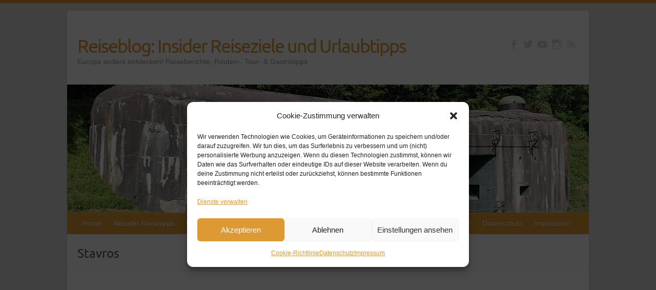

--- FILE ---
content_type: text/html; charset=UTF-8
request_url: https://www.insiderreiseziele.net/tag/stavros/
body_size: 36628
content:

<!DOCTYPE html>
<html dir="ltr" lang="de">
<head>

		<link rel="profile" href="http://gmpg.org/xfn/11" />
	<link rel="pingback" href="https://www.insiderreiseziele.net/xmlrpc.php" />
<title>Stavros | Reiseblog: Insider Reiseziele und Urlaubtipps</title>

		<!-- All in One SEO 4.9.3 - aioseo.com -->
	<meta name="robots" content="max-image-preview:large" />
	<meta name="google-site-verification" content="AaVnvsmSWzWFh5oOvJIHshznoD2q3FG6S3s6TBVSBP4" />
	<meta name="msvalidate.01" content="0F138E16360A03DDE1AA881C4737C0B5" />
	<link rel="canonical" href="https://www.insiderreiseziele.net/tag/stavros/" />
	<meta name="generator" content="All in One SEO (AIOSEO) 4.9.3" />
		<script type="application/ld+json" class="aioseo-schema">
			{"@context":"https:\/\/schema.org","@graph":[{"@type":"BreadcrumbList","@id":"https:\/\/www.insiderreiseziele.net\/tag\/stavros\/#breadcrumblist","itemListElement":[{"@type":"ListItem","@id":"https:\/\/www.insiderreiseziele.net#listItem","position":1,"name":"Home","item":"https:\/\/www.insiderreiseziele.net","nextItem":{"@type":"ListItem","@id":"https:\/\/www.insiderreiseziele.net\/tag\/stavros\/#listItem","name":"Stavros"}},{"@type":"ListItem","@id":"https:\/\/www.insiderreiseziele.net\/tag\/stavros\/#listItem","position":2,"name":"Stavros","previousItem":{"@type":"ListItem","@id":"https:\/\/www.insiderreiseziele.net#listItem","name":"Home"}}]},{"@type":"CollectionPage","@id":"https:\/\/www.insiderreiseziele.net\/tag\/stavros\/#collectionpage","url":"https:\/\/www.insiderreiseziele.net\/tag\/stavros\/","name":"Stavros | Reiseblog: Insider Reiseziele und Urlaubtipps","inLanguage":"de-DE","isPartOf":{"@id":"https:\/\/www.insiderreiseziele.net\/#website"},"breadcrumb":{"@id":"https:\/\/www.insiderreiseziele.net\/tag\/stavros\/#breadcrumblist"}},{"@type":"Organization","@id":"https:\/\/www.insiderreiseziele.net\/#organization","name":"Reiseblog: Insider Reiseziele und Urlaubtipps","description":"Europa anders entdecken! Reiseberichte, Routen-, Tour- & Gastrotipps","url":"https:\/\/www.insiderreiseziele.net\/"},{"@type":"WebSite","@id":"https:\/\/www.insiderreiseziele.net\/#website","url":"https:\/\/www.insiderreiseziele.net\/","name":"Reiseblog: Insider Reiseziele und Urlaubtipps","description":"Europa anders entdecken! Reiseberichte, Routen-, Tour- & Gastrotipps","inLanguage":"de-DE","publisher":{"@id":"https:\/\/www.insiderreiseziele.net\/#organization"}}]}
		</script>
		<!-- All in One SEO -->

<!-- Google tag (gtag.js) consent mode dataLayer added by Site Kit -->
<script type="text/javascript" id="google_gtagjs-js-consent-mode-data-layer">
/* <![CDATA[ */
window.dataLayer = window.dataLayer || [];function gtag(){dataLayer.push(arguments);}
gtag('consent', 'default', {"ad_personalization":"denied","ad_storage":"denied","ad_user_data":"denied","analytics_storage":"denied","functionality_storage":"denied","security_storage":"denied","personalization_storage":"denied","region":["AT","BE","BG","CH","CY","CZ","DE","DK","EE","ES","FI","FR","GB","GR","HR","HU","IE","IS","IT","LI","LT","LU","LV","MT","NL","NO","PL","PT","RO","SE","SI","SK"],"wait_for_update":500});
window._googlesitekitConsentCategoryMap = {"statistics":["analytics_storage"],"marketing":["ad_storage","ad_user_data","ad_personalization"],"functional":["functionality_storage","security_storage"],"preferences":["personalization_storage"]};
window._googlesitekitConsents = {"ad_personalization":"denied","ad_storage":"denied","ad_user_data":"denied","analytics_storage":"denied","functionality_storage":"denied","security_storage":"denied","personalization_storage":"denied","region":["AT","BE","BG","CH","CY","CZ","DE","DK","EE","ES","FI","FR","GB","GR","HR","HU","IE","IS","IT","LI","LT","LU","LV","MT","NL","NO","PL","PT","RO","SE","SI","SK"],"wait_for_update":500};
/* ]]> */
</script>
<!-- End Google tag (gtag.js) consent mode dataLayer added by Site Kit -->
<link rel='dns-prefetch' href='//www.insiderreiseziele.net' />
<link rel='dns-prefetch' href='//www.googletagmanager.com' />
<link rel='dns-prefetch' href='//pagead2.googlesyndication.com' />
<link rel='dns-prefetch' href='//fundingchoicesmessages.google.com' />
<link rel="alternate" type="application/rss+xml" title="Reiseblog: Insider Reiseziele und Urlaubtipps &raquo; Feed" href="https://www.insiderreiseziele.net/feed/" />
<link rel="alternate" type="application/rss+xml" title="Reiseblog: Insider Reiseziele und Urlaubtipps &raquo; Kommentar-Feed" href="https://www.insiderreiseziele.net/comments/feed/" />
<link rel="alternate" type="application/rss+xml" title="Reiseblog: Insider Reiseziele und Urlaubtipps &raquo; Stavros Schlagwort-Feed" href="https://www.insiderreiseziele.net/tag/stavros/feed/" />
<meta charset="UTF-8" />
<meta name="viewport" content="width=device-width, initial-scale=1, maximum-scale=1">
<style id='wp-img-auto-sizes-contain-inline-css' type='text/css'>
img:is([sizes=auto i],[sizes^="auto," i]){contain-intrinsic-size:3000px 1500px}
/*# sourceURL=wp-img-auto-sizes-contain-inline-css */
</style>
<link rel='stylesheet' id='sbi_styles-css' href='https://www.insiderreiseziele.net/wp-content/plugins/instagram-feed/css/sbi-styles.min.css?ver=6.10.0' type='text/css' media='all' />
<style id='wp-emoji-styles-inline-css' type='text/css'>

	img.wp-smiley, img.emoji {
		display: inline !important;
		border: none !important;
		box-shadow: none !important;
		height: 1em !important;
		width: 1em !important;
		margin: 0 0.07em !important;
		vertical-align: -0.1em !important;
		background: none !important;
		padding: 0 !important;
	}
/*# sourceURL=wp-emoji-styles-inline-css */
</style>
<style id='wp-block-library-inline-css' type='text/css'>
:root{--wp-block-synced-color:#7a00df;--wp-block-synced-color--rgb:122,0,223;--wp-bound-block-color:var(--wp-block-synced-color);--wp-editor-canvas-background:#ddd;--wp-admin-theme-color:#007cba;--wp-admin-theme-color--rgb:0,124,186;--wp-admin-theme-color-darker-10:#006ba1;--wp-admin-theme-color-darker-10--rgb:0,107,160.5;--wp-admin-theme-color-darker-20:#005a87;--wp-admin-theme-color-darker-20--rgb:0,90,135;--wp-admin-border-width-focus:2px}@media (min-resolution:192dpi){:root{--wp-admin-border-width-focus:1.5px}}.wp-element-button{cursor:pointer}:root .has-very-light-gray-background-color{background-color:#eee}:root .has-very-dark-gray-background-color{background-color:#313131}:root .has-very-light-gray-color{color:#eee}:root .has-very-dark-gray-color{color:#313131}:root .has-vivid-green-cyan-to-vivid-cyan-blue-gradient-background{background:linear-gradient(135deg,#00d084,#0693e3)}:root .has-purple-crush-gradient-background{background:linear-gradient(135deg,#34e2e4,#4721fb 50%,#ab1dfe)}:root .has-hazy-dawn-gradient-background{background:linear-gradient(135deg,#faaca8,#dad0ec)}:root .has-subdued-olive-gradient-background{background:linear-gradient(135deg,#fafae1,#67a671)}:root .has-atomic-cream-gradient-background{background:linear-gradient(135deg,#fdd79a,#004a59)}:root .has-nightshade-gradient-background{background:linear-gradient(135deg,#330968,#31cdcf)}:root .has-midnight-gradient-background{background:linear-gradient(135deg,#020381,#2874fc)}:root{--wp--preset--font-size--normal:16px;--wp--preset--font-size--huge:42px}.has-regular-font-size{font-size:1em}.has-larger-font-size{font-size:2.625em}.has-normal-font-size{font-size:var(--wp--preset--font-size--normal)}.has-huge-font-size{font-size:var(--wp--preset--font-size--huge)}.has-text-align-center{text-align:center}.has-text-align-left{text-align:left}.has-text-align-right{text-align:right}.has-fit-text{white-space:nowrap!important}#end-resizable-editor-section{display:none}.aligncenter{clear:both}.items-justified-left{justify-content:flex-start}.items-justified-center{justify-content:center}.items-justified-right{justify-content:flex-end}.items-justified-space-between{justify-content:space-between}.screen-reader-text{border:0;clip-path:inset(50%);height:1px;margin:-1px;overflow:hidden;padding:0;position:absolute;width:1px;word-wrap:normal!important}.screen-reader-text:focus{background-color:#ddd;clip-path:none;color:#444;display:block;font-size:1em;height:auto;left:5px;line-height:normal;padding:15px 23px 14px;text-decoration:none;top:5px;width:auto;z-index:100000}html :where(.has-border-color){border-style:solid}html :where([style*=border-top-color]){border-top-style:solid}html :where([style*=border-right-color]){border-right-style:solid}html :where([style*=border-bottom-color]){border-bottom-style:solid}html :where([style*=border-left-color]){border-left-style:solid}html :where([style*=border-width]){border-style:solid}html :where([style*=border-top-width]){border-top-style:solid}html :where([style*=border-right-width]){border-right-style:solid}html :where([style*=border-bottom-width]){border-bottom-style:solid}html :where([style*=border-left-width]){border-left-style:solid}html :where(img[class*=wp-image-]){height:auto;max-width:100%}:where(figure){margin:0 0 1em}html :where(.is-position-sticky){--wp-admin--admin-bar--position-offset:var(--wp-admin--admin-bar--height,0px)}@media screen and (max-width:600px){html :where(.is-position-sticky){--wp-admin--admin-bar--position-offset:0px}}

/*# sourceURL=wp-block-library-inline-css */
</style><style id='wp-block-search-inline-css' type='text/css'>
.wp-block-search__button{margin-left:10px;word-break:normal}.wp-block-search__button.has-icon{line-height:0}.wp-block-search__button svg{height:1.25em;min-height:24px;min-width:24px;width:1.25em;fill:currentColor;vertical-align:text-bottom}:where(.wp-block-search__button){border:1px solid #ccc;padding:6px 10px}.wp-block-search__inside-wrapper{display:flex;flex:auto;flex-wrap:nowrap;max-width:100%}.wp-block-search__label{width:100%}.wp-block-search.wp-block-search__button-only .wp-block-search__button{box-sizing:border-box;display:flex;flex-shrink:0;justify-content:center;margin-left:0;max-width:100%}.wp-block-search.wp-block-search__button-only .wp-block-search__inside-wrapper{min-width:0!important;transition-property:width}.wp-block-search.wp-block-search__button-only .wp-block-search__input{flex-basis:100%;transition-duration:.3s}.wp-block-search.wp-block-search__button-only.wp-block-search__searchfield-hidden,.wp-block-search.wp-block-search__button-only.wp-block-search__searchfield-hidden .wp-block-search__inside-wrapper{overflow:hidden}.wp-block-search.wp-block-search__button-only.wp-block-search__searchfield-hidden .wp-block-search__input{border-left-width:0!important;border-right-width:0!important;flex-basis:0;flex-grow:0;margin:0;min-width:0!important;padding-left:0!important;padding-right:0!important;width:0!important}:where(.wp-block-search__input){appearance:none;border:1px solid #949494;flex-grow:1;font-family:inherit;font-size:inherit;font-style:inherit;font-weight:inherit;letter-spacing:inherit;line-height:inherit;margin-left:0;margin-right:0;min-width:3rem;padding:8px;text-decoration:unset!important;text-transform:inherit}:where(.wp-block-search__button-inside .wp-block-search__inside-wrapper){background-color:#fff;border:1px solid #949494;box-sizing:border-box;padding:4px}:where(.wp-block-search__button-inside .wp-block-search__inside-wrapper) .wp-block-search__input{border:none;border-radius:0;padding:0 4px}:where(.wp-block-search__button-inside .wp-block-search__inside-wrapper) .wp-block-search__input:focus{outline:none}:where(.wp-block-search__button-inside .wp-block-search__inside-wrapper) :where(.wp-block-search__button){padding:4px 8px}.wp-block-search.aligncenter .wp-block-search__inside-wrapper{margin:auto}.wp-block[data-align=right] .wp-block-search.wp-block-search__button-only .wp-block-search__inside-wrapper{float:right}
/*# sourceURL=https://www.insiderreiseziele.net/wp-includes/blocks/search/style.min.css */
</style>
<style id='wp-block-paragraph-inline-css' type='text/css'>
.is-small-text{font-size:.875em}.is-regular-text{font-size:1em}.is-large-text{font-size:2.25em}.is-larger-text{font-size:3em}.has-drop-cap:not(:focus):first-letter{float:left;font-size:8.4em;font-style:normal;font-weight:100;line-height:.68;margin:.05em .1em 0 0;text-transform:uppercase}body.rtl .has-drop-cap:not(:focus):first-letter{float:none;margin-left:.1em}p.has-drop-cap.has-background{overflow:hidden}:root :where(p.has-background){padding:1.25em 2.375em}:where(p.has-text-color:not(.has-link-color)) a{color:inherit}p.has-text-align-left[style*="writing-mode:vertical-lr"],p.has-text-align-right[style*="writing-mode:vertical-rl"]{rotate:180deg}
/*# sourceURL=https://www.insiderreiseziele.net/wp-includes/blocks/paragraph/style.min.css */
</style>
<style id='global-styles-inline-css' type='text/css'>
:root{--wp--preset--aspect-ratio--square: 1;--wp--preset--aspect-ratio--4-3: 4/3;--wp--preset--aspect-ratio--3-4: 3/4;--wp--preset--aspect-ratio--3-2: 3/2;--wp--preset--aspect-ratio--2-3: 2/3;--wp--preset--aspect-ratio--16-9: 16/9;--wp--preset--aspect-ratio--9-16: 9/16;--wp--preset--color--black: #000000;--wp--preset--color--cyan-bluish-gray: #abb8c3;--wp--preset--color--white: #ffffff;--wp--preset--color--pale-pink: #f78da7;--wp--preset--color--vivid-red: #cf2e2e;--wp--preset--color--luminous-vivid-orange: #ff6900;--wp--preset--color--luminous-vivid-amber: #fcb900;--wp--preset--color--light-green-cyan: #7bdcb5;--wp--preset--color--vivid-green-cyan: #00d084;--wp--preset--color--pale-cyan-blue: #8ed1fc;--wp--preset--color--vivid-cyan-blue: #0693e3;--wp--preset--color--vivid-purple: #9b51e0;--wp--preset--gradient--vivid-cyan-blue-to-vivid-purple: linear-gradient(135deg,rgb(6,147,227) 0%,rgb(155,81,224) 100%);--wp--preset--gradient--light-green-cyan-to-vivid-green-cyan: linear-gradient(135deg,rgb(122,220,180) 0%,rgb(0,208,130) 100%);--wp--preset--gradient--luminous-vivid-amber-to-luminous-vivid-orange: linear-gradient(135deg,rgb(252,185,0) 0%,rgb(255,105,0) 100%);--wp--preset--gradient--luminous-vivid-orange-to-vivid-red: linear-gradient(135deg,rgb(255,105,0) 0%,rgb(207,46,46) 100%);--wp--preset--gradient--very-light-gray-to-cyan-bluish-gray: linear-gradient(135deg,rgb(238,238,238) 0%,rgb(169,184,195) 100%);--wp--preset--gradient--cool-to-warm-spectrum: linear-gradient(135deg,rgb(74,234,220) 0%,rgb(151,120,209) 20%,rgb(207,42,186) 40%,rgb(238,44,130) 60%,rgb(251,105,98) 80%,rgb(254,248,76) 100%);--wp--preset--gradient--blush-light-purple: linear-gradient(135deg,rgb(255,206,236) 0%,rgb(152,150,240) 100%);--wp--preset--gradient--blush-bordeaux: linear-gradient(135deg,rgb(254,205,165) 0%,rgb(254,45,45) 50%,rgb(107,0,62) 100%);--wp--preset--gradient--luminous-dusk: linear-gradient(135deg,rgb(255,203,112) 0%,rgb(199,81,192) 50%,rgb(65,88,208) 100%);--wp--preset--gradient--pale-ocean: linear-gradient(135deg,rgb(255,245,203) 0%,rgb(182,227,212) 50%,rgb(51,167,181) 100%);--wp--preset--gradient--electric-grass: linear-gradient(135deg,rgb(202,248,128) 0%,rgb(113,206,126) 100%);--wp--preset--gradient--midnight: linear-gradient(135deg,rgb(2,3,129) 0%,rgb(40,116,252) 100%);--wp--preset--font-size--small: 13px;--wp--preset--font-size--medium: 20px;--wp--preset--font-size--large: 36px;--wp--preset--font-size--x-large: 42px;--wp--preset--spacing--20: 0.44rem;--wp--preset--spacing--30: 0.67rem;--wp--preset--spacing--40: 1rem;--wp--preset--spacing--50: 1.5rem;--wp--preset--spacing--60: 2.25rem;--wp--preset--spacing--70: 3.38rem;--wp--preset--spacing--80: 5.06rem;--wp--preset--shadow--natural: 6px 6px 9px rgba(0, 0, 0, 0.2);--wp--preset--shadow--deep: 12px 12px 50px rgba(0, 0, 0, 0.4);--wp--preset--shadow--sharp: 6px 6px 0px rgba(0, 0, 0, 0.2);--wp--preset--shadow--outlined: 6px 6px 0px -3px rgb(255, 255, 255), 6px 6px rgb(0, 0, 0);--wp--preset--shadow--crisp: 6px 6px 0px rgb(0, 0, 0);}:where(.is-layout-flex){gap: 0.5em;}:where(.is-layout-grid){gap: 0.5em;}body .is-layout-flex{display: flex;}.is-layout-flex{flex-wrap: wrap;align-items: center;}.is-layout-flex > :is(*, div){margin: 0;}body .is-layout-grid{display: grid;}.is-layout-grid > :is(*, div){margin: 0;}:where(.wp-block-columns.is-layout-flex){gap: 2em;}:where(.wp-block-columns.is-layout-grid){gap: 2em;}:where(.wp-block-post-template.is-layout-flex){gap: 1.25em;}:where(.wp-block-post-template.is-layout-grid){gap: 1.25em;}.has-black-color{color: var(--wp--preset--color--black) !important;}.has-cyan-bluish-gray-color{color: var(--wp--preset--color--cyan-bluish-gray) !important;}.has-white-color{color: var(--wp--preset--color--white) !important;}.has-pale-pink-color{color: var(--wp--preset--color--pale-pink) !important;}.has-vivid-red-color{color: var(--wp--preset--color--vivid-red) !important;}.has-luminous-vivid-orange-color{color: var(--wp--preset--color--luminous-vivid-orange) !important;}.has-luminous-vivid-amber-color{color: var(--wp--preset--color--luminous-vivid-amber) !important;}.has-light-green-cyan-color{color: var(--wp--preset--color--light-green-cyan) !important;}.has-vivid-green-cyan-color{color: var(--wp--preset--color--vivid-green-cyan) !important;}.has-pale-cyan-blue-color{color: var(--wp--preset--color--pale-cyan-blue) !important;}.has-vivid-cyan-blue-color{color: var(--wp--preset--color--vivid-cyan-blue) !important;}.has-vivid-purple-color{color: var(--wp--preset--color--vivid-purple) !important;}.has-black-background-color{background-color: var(--wp--preset--color--black) !important;}.has-cyan-bluish-gray-background-color{background-color: var(--wp--preset--color--cyan-bluish-gray) !important;}.has-white-background-color{background-color: var(--wp--preset--color--white) !important;}.has-pale-pink-background-color{background-color: var(--wp--preset--color--pale-pink) !important;}.has-vivid-red-background-color{background-color: var(--wp--preset--color--vivid-red) !important;}.has-luminous-vivid-orange-background-color{background-color: var(--wp--preset--color--luminous-vivid-orange) !important;}.has-luminous-vivid-amber-background-color{background-color: var(--wp--preset--color--luminous-vivid-amber) !important;}.has-light-green-cyan-background-color{background-color: var(--wp--preset--color--light-green-cyan) !important;}.has-vivid-green-cyan-background-color{background-color: var(--wp--preset--color--vivid-green-cyan) !important;}.has-pale-cyan-blue-background-color{background-color: var(--wp--preset--color--pale-cyan-blue) !important;}.has-vivid-cyan-blue-background-color{background-color: var(--wp--preset--color--vivid-cyan-blue) !important;}.has-vivid-purple-background-color{background-color: var(--wp--preset--color--vivid-purple) !important;}.has-black-border-color{border-color: var(--wp--preset--color--black) !important;}.has-cyan-bluish-gray-border-color{border-color: var(--wp--preset--color--cyan-bluish-gray) !important;}.has-white-border-color{border-color: var(--wp--preset--color--white) !important;}.has-pale-pink-border-color{border-color: var(--wp--preset--color--pale-pink) !important;}.has-vivid-red-border-color{border-color: var(--wp--preset--color--vivid-red) !important;}.has-luminous-vivid-orange-border-color{border-color: var(--wp--preset--color--luminous-vivid-orange) !important;}.has-luminous-vivid-amber-border-color{border-color: var(--wp--preset--color--luminous-vivid-amber) !important;}.has-light-green-cyan-border-color{border-color: var(--wp--preset--color--light-green-cyan) !important;}.has-vivid-green-cyan-border-color{border-color: var(--wp--preset--color--vivid-green-cyan) !important;}.has-pale-cyan-blue-border-color{border-color: var(--wp--preset--color--pale-cyan-blue) !important;}.has-vivid-cyan-blue-border-color{border-color: var(--wp--preset--color--vivid-cyan-blue) !important;}.has-vivid-purple-border-color{border-color: var(--wp--preset--color--vivid-purple) !important;}.has-vivid-cyan-blue-to-vivid-purple-gradient-background{background: var(--wp--preset--gradient--vivid-cyan-blue-to-vivid-purple) !important;}.has-light-green-cyan-to-vivid-green-cyan-gradient-background{background: var(--wp--preset--gradient--light-green-cyan-to-vivid-green-cyan) !important;}.has-luminous-vivid-amber-to-luminous-vivid-orange-gradient-background{background: var(--wp--preset--gradient--luminous-vivid-amber-to-luminous-vivid-orange) !important;}.has-luminous-vivid-orange-to-vivid-red-gradient-background{background: var(--wp--preset--gradient--luminous-vivid-orange-to-vivid-red) !important;}.has-very-light-gray-to-cyan-bluish-gray-gradient-background{background: var(--wp--preset--gradient--very-light-gray-to-cyan-bluish-gray) !important;}.has-cool-to-warm-spectrum-gradient-background{background: var(--wp--preset--gradient--cool-to-warm-spectrum) !important;}.has-blush-light-purple-gradient-background{background: var(--wp--preset--gradient--blush-light-purple) !important;}.has-blush-bordeaux-gradient-background{background: var(--wp--preset--gradient--blush-bordeaux) !important;}.has-luminous-dusk-gradient-background{background: var(--wp--preset--gradient--luminous-dusk) !important;}.has-pale-ocean-gradient-background{background: var(--wp--preset--gradient--pale-ocean) !important;}.has-electric-grass-gradient-background{background: var(--wp--preset--gradient--electric-grass) !important;}.has-midnight-gradient-background{background: var(--wp--preset--gradient--midnight) !important;}.has-small-font-size{font-size: var(--wp--preset--font-size--small) !important;}.has-medium-font-size{font-size: var(--wp--preset--font-size--medium) !important;}.has-large-font-size{font-size: var(--wp--preset--font-size--large) !important;}.has-x-large-font-size{font-size: var(--wp--preset--font-size--x-large) !important;}
/*# sourceURL=global-styles-inline-css */
</style>

<style id='classic-theme-styles-inline-css' type='text/css'>
/*! This file is auto-generated */
.wp-block-button__link{color:#fff;background-color:#32373c;border-radius:9999px;box-shadow:none;text-decoration:none;padding:calc(.667em + 2px) calc(1.333em + 2px);font-size:1.125em}.wp-block-file__button{background:#32373c;color:#fff;text-decoration:none}
/*# sourceURL=/wp-includes/css/classic-themes.min.css */
</style>
<link rel='stylesheet' id='wp-components-css' href='https://www.insiderreiseziele.net/wp-includes/css/dist/components/style.min.css?ver=cdf8d09fdcd60f5a144e38e25be156a3' type='text/css' media='all' />
<link rel='stylesheet' id='wp-preferences-css' href='https://www.insiderreiseziele.net/wp-includes/css/dist/preferences/style.min.css?ver=cdf8d09fdcd60f5a144e38e25be156a3' type='text/css' media='all' />
<link rel='stylesheet' id='wp-block-editor-css' href='https://www.insiderreiseziele.net/wp-includes/css/dist/block-editor/style.min.css?ver=cdf8d09fdcd60f5a144e38e25be156a3' type='text/css' media='all' />
<link rel='stylesheet' id='popup-maker-block-library-style-css' href='https://www.insiderreiseziele.net/wp-content/plugins/popup-maker/dist/packages/block-library-style.css?ver=dbea705cfafe089d65f1' type='text/css' media='all' />
<link rel='stylesheet' id='responsive-lightbox-swipebox-css' href='https://www.insiderreiseziele.net/wp-content/plugins/responsive-lightbox/assets/swipebox/swipebox.min.css?ver=1.5.2' type='text/css' media='all' />
<link rel='stylesheet' id='cmplz-general-css' href='https://www.insiderreiseziele.net/wp-content/plugins/complianz-gdpr/assets/css/cookieblocker.min.css?ver=1767879306' type='text/css' media='all' />
<link rel='stylesheet' id='travelify_style-css' href='https://www.insiderreiseziele.net/wp-content/themes/travelify/style.css?ver=cdf8d09fdcd60f5a144e38e25be156a3' type='text/css' media='all' />
<link rel='stylesheet' id='fancybox-css' href='https://www.insiderreiseziele.net/wp-content/plugins/easy-fancybox/fancybox/1.5.4/jquery.fancybox.min.css?ver=cdf8d09fdcd60f5a144e38e25be156a3' type='text/css' media='screen' />
<style id='fancybox-inline-css' type='text/css'>
#fancybox-outer{background:#ffffff}#fancybox-content{background:#ffffff;border-color:#ffffff;color:#000000;}#fancybox-title,#fancybox-title-float-main{color:#fff}
/*# sourceURL=fancybox-inline-css */
</style>
<link rel='stylesheet' id='embed-google-fonts-open-sans-css' href='https://www.insiderreiseziele.net/wp-content/embed-google-fonts/open-sans/_font.css?ver=local-2026-01' type='text/css' media='all' />
<link rel='stylesheet' id='embed-google-fonts-noto-serif-css' href='https://www.insiderreiseziele.net/wp-content/embed-google-fonts/noto-serif/_font.css?ver=local-2026-01' type='text/css' media='all' />
<link rel='stylesheet' id='embed-google-fonts-ubuntu-css' href='https://www.insiderreiseziele.net/wp-content/embed-google-fonts/ubuntu/_font.css?ver=local-2026-01' type='text/css' media='all' />
<script type="text/javascript" src="https://www.insiderreiseziele.net/wp-includes/js/jquery/jquery.min.js?ver=3.7.1" id="jquery-core-js"></script>
<script type="text/javascript" src="https://www.insiderreiseziele.net/wp-includes/js/jquery/jquery-migrate.min.js?ver=3.4.1" id="jquery-migrate-js"></script>
<script type="text/javascript" src="https://www.insiderreiseziele.net/wp-content/plugins/responsive-lightbox/assets/infinitescroll/infinite-scroll.pkgd.min.js?ver=4.0.1" id="responsive-lightbox-infinite-scroll-js"></script>
<script type="text/javascript" src="https://www.insiderreiseziele.net/wp-content/themes/travelify/library/js/functions.min.js?ver=cdf8d09fdcd60f5a144e38e25be156a3" id="travelify_functions-js"></script>

<!-- Google Tag (gtac.js) durch Site-Kit hinzugefügt -->
<!-- Von Site Kit hinzugefügtes Google-Analytics-Snippet -->
<script type="text/javascript" src="https://www.googletagmanager.com/gtag/js?id=G-X8SKX0QWJX" id="google_gtagjs-js" async></script>
<script type="text/javascript" id="google_gtagjs-js-after">
/* <![CDATA[ */
window.dataLayer = window.dataLayer || [];function gtag(){dataLayer.push(arguments);}
gtag("set","linker",{"domains":["www.insiderreiseziele.net"]});
gtag("js", new Date());
gtag("set", "developer_id.dZTNiMT", true);
gtag("config", "G-X8SKX0QWJX");
//# sourceURL=google_gtagjs-js-after
/* ]]> */
</script>
<link rel="https://api.w.org/" href="https://www.insiderreiseziele.net/wp-json/" /><link rel="alternate" title="JSON" type="application/json" href="https://www.insiderreiseziele.net/wp-json/wp/v2/tags/372" /><link rel="EditURI" type="application/rsd+xml" title="RSD" href="https://www.insiderreiseziele.net/xmlrpc.php?rsd" />

<style>.cpm-map img{ max-width: none !important;box-shadow:none !important;}</style><meta name="generator" content="Site Kit by Google 1.170.0" />			<style>.cmplz-hidden {
					display: none !important;
				}</style><!-- Analytics by WP Statistics - https://wp-statistics.com -->
    <style type="text/css">
        a { color: #dd9933; }
        #site-title a { color: #dd9933; }
        #site-title a:hover, #site-title a:focus  { color: #dd9933; }
        .wrapper { background: #F8F8F8; }
        .social-icons ul li a { color: #d0d0d0; }
		#main-nav a,
		#main-nav a:hover,
		#main-nav a:focus,
		#main-nav ul li.current-menu-item a,
		#main-nav ul li.current_page_ancestor a,
		#main-nav ul li.current-menu-ancestor a,
		#main-nav ul li.current_page_item a,
		#main-nav ul li:hover > a,
		#main-nav ul li:focus-within > a { color: #fff; }
        .widget, article { background: #fff; }
        .entry-title, .entry-title a, .entry-title a:focus, h1, h2, h3, h4, h5, h6, .widget-title  { color: #1b1e1f; }
		a:focus,
		a:active,
		a:hover,
		.tags a:hover,
		.tags a:focus,
		.custom-gallery-title a,
		.widget-title a,
		#content ul a:hover,
		#content ul a:focus,
		#content ol a:hover,
		#content ol a:focus,
		.widget ul li a:hover,
		.widget ul li a:focus,
		.entry-title a:hover,
		.entry-title a:focus,
		.entry-meta a:hover,
		.entry-meta a:focus,
		#site-generator .copyright a:hover,
		#site-generator .copyright a:focus { color: #dd9933; }
        #main-nav { background: #dd9933; border-color: #dd9933; }
        #main-nav ul li ul, body { border-color: #dd9933; }
		#main-nav a:hover,
		#main-nav a:focus,
		#main-nav ul li.current-menu-item a,
		#main-nav ul li.current_page_ancestor a,
		#main-nav ul li.current-menu-ancestor a,
		#main-nav ul li.current_page_item a,
		#main-nav ul li:hover > a,
		#main-nav ul li:focus-within > a,
		#main-nav li:hover > a,
		#main-nav li:focus-within > a,
		#main-nav ul ul :hover > a,
		#main-nav ul ul :focus-within > a,
		#main-nav a:focus { background: #dd9933; }
		#main-nav ul li ul li a:hover,
		#main-nav ul li ul li a:focus,
		#main-nav ul li ul li:hover > a,
		#main-nav ul li ul li:focus-within > a,
		#main-nav ul li.current-menu-item ul li a:hover
		#main-nav ul li.current-menu-item ul li a:focus { color: #dd9933; }
        .entry-content { color: #1D1D1D; }
		input[type="reset"],
		input[type="button"],
		input[type="submit"],
		.entry-meta-bar .readmore,
		#controllers a:hover,
		#controllers a.active,
		.pagination span,
		.pagination a:hover span,
		.pagination a:focus span,
		.wp-pagenavi .current,
		.wp-pagenavi a:hover,
		.wp-pagenavi a:focus {
            background: #dd9933;
            border-color: #dd9933 !important;
        }
		::selection,
		.back-to-top:focus-within a { background: #dd9933; }
        blockquote { border-color: #dd9933; }
		#controllers a:hover,
		#controllers a.active { color: #dd9933; }
		input[type="reset"]:hover,
		input[type="reset"]:focus,
		input[type="button"]:hover,
		input[type="button"]:focus,
		input[type="submit"]:hover,
		input[type="submit"]:focus,
		input[type="reset"]:active,
		input[type="button"]:active,
		input[type="submit"]:active,
		.entry-meta-bar .readmore:hover,
		.entry-meta-bar .readmore:focus,
		.entry-meta-bar .readmore:active,
		ul.default-wp-page li a:hover,
		ul.default-wp-page li a:focus,
		ul.default-wp-page li a:active {
            background: #dd9933;
            border-color: #dd9933;
        }
    </style>
    
<!-- Durch Site Kit hinzugefügte Google AdSense Metatags -->
<meta name="google-adsense-platform-account" content="ca-host-pub-2644536267352236">
<meta name="google-adsense-platform-domain" content="sitekit.withgoogle.com">
<!-- Beende durch Site Kit hinzugefügte Google AdSense Metatags -->
<style type="text/css" id="custom-background-css">
body.custom-background { background-color: #d6d6d6; }
</style>
	<script async src="https://pagead2.googlesyndication.com/pagead/js/adsbygoogle.js?client=ca-pub-5277199062786544"
     crossorigin="anonymous"></script>
<!-- Von Site Kit hinzugefügtes Google-AdSense-Snippet -->
<script type="text/javascript" async="async" src="https://pagead2.googlesyndication.com/pagead/js/adsbygoogle.js?client=ca-pub-5277199062786544&amp;host=ca-host-pub-2644536267352236" crossorigin="anonymous"></script>

<!-- Ende des von Site Kit hinzugefügten Google-AdSense-Snippets -->

<!-- Google AdSense Ad Blocking Recovery snippet added by Site Kit -->
<script async src="https://fundingchoicesmessages.google.com/i/pub-5277199062786544?ers=1"></script><script>(function() {function signalGooglefcPresent() {if (!window.frames['googlefcPresent']) {if (document.body) {const iframe = document.createElement('iframe'); iframe.style = 'width: 0; height: 0; border: none; z-index: -1000; left: -1000px; top: -1000px;'; iframe.style.display = 'none'; iframe.name = 'googlefcPresent'; document.body.appendChild(iframe);} else {setTimeout(signalGooglefcPresent, 0);}}}signalGooglefcPresent();})();</script>
<!-- End Google AdSense Ad Blocking Recovery snippet added by Site Kit -->

<!-- Google AdSense Ad Blocking Recovery Error Protection snippet added by Site Kit -->
<script>(function(){'use strict';function aa(a){var b=0;return function(){return b<a.length?{done:!1,value:a[b++]}:{done:!0}}}var ba=typeof Object.defineProperties=="function"?Object.defineProperty:function(a,b,c){if(a==Array.prototype||a==Object.prototype)return a;a[b]=c.value;return a};
function ca(a){a=["object"==typeof globalThis&&globalThis,a,"object"==typeof window&&window,"object"==typeof self&&self,"object"==typeof global&&global];for(var b=0;b<a.length;++b){var c=a[b];if(c&&c.Math==Math)return c}throw Error("Cannot find global object");}var da=ca(this);function l(a,b){if(b)a:{var c=da;a=a.split(".");for(var d=0;d<a.length-1;d++){var e=a[d];if(!(e in c))break a;c=c[e]}a=a[a.length-1];d=c[a];b=b(d);b!=d&&b!=null&&ba(c,a,{configurable:!0,writable:!0,value:b})}}
function ea(a){return a.raw=a}function n(a){var b=typeof Symbol!="undefined"&&Symbol.iterator&&a[Symbol.iterator];if(b)return b.call(a);if(typeof a.length=="number")return{next:aa(a)};throw Error(String(a)+" is not an iterable or ArrayLike");}function fa(a){for(var b,c=[];!(b=a.next()).done;)c.push(b.value);return c}var ha=typeof Object.create=="function"?Object.create:function(a){function b(){}b.prototype=a;return new b},p;
if(typeof Object.setPrototypeOf=="function")p=Object.setPrototypeOf;else{var q;a:{var ja={a:!0},ka={};try{ka.__proto__=ja;q=ka.a;break a}catch(a){}q=!1}p=q?function(a,b){a.__proto__=b;if(a.__proto__!==b)throw new TypeError(a+" is not extensible");return a}:null}var la=p;
function t(a,b){a.prototype=ha(b.prototype);a.prototype.constructor=a;if(la)la(a,b);else for(var c in b)if(c!="prototype")if(Object.defineProperties){var d=Object.getOwnPropertyDescriptor(b,c);d&&Object.defineProperty(a,c,d)}else a[c]=b[c];a.A=b.prototype}function ma(){for(var a=Number(this),b=[],c=a;c<arguments.length;c++)b[c-a]=arguments[c];return b}l("Object.is",function(a){return a?a:function(b,c){return b===c?b!==0||1/b===1/c:b!==b&&c!==c}});
l("Array.prototype.includes",function(a){return a?a:function(b,c){var d=this;d instanceof String&&(d=String(d));var e=d.length;c=c||0;for(c<0&&(c=Math.max(c+e,0));c<e;c++){var f=d[c];if(f===b||Object.is(f,b))return!0}return!1}});
l("String.prototype.includes",function(a){return a?a:function(b,c){if(this==null)throw new TypeError("The 'this' value for String.prototype.includes must not be null or undefined");if(b instanceof RegExp)throw new TypeError("First argument to String.prototype.includes must not be a regular expression");return this.indexOf(b,c||0)!==-1}});l("Number.MAX_SAFE_INTEGER",function(){return 9007199254740991});
l("Number.isFinite",function(a){return a?a:function(b){return typeof b!=="number"?!1:!isNaN(b)&&b!==Infinity&&b!==-Infinity}});l("Number.isInteger",function(a){return a?a:function(b){return Number.isFinite(b)?b===Math.floor(b):!1}});l("Number.isSafeInteger",function(a){return a?a:function(b){return Number.isInteger(b)&&Math.abs(b)<=Number.MAX_SAFE_INTEGER}});
l("Math.trunc",function(a){return a?a:function(b){b=Number(b);if(isNaN(b)||b===Infinity||b===-Infinity||b===0)return b;var c=Math.floor(Math.abs(b));return b<0?-c:c}});/*

 Copyright The Closure Library Authors.
 SPDX-License-Identifier: Apache-2.0
*/
var u=this||self;function v(a,b){a:{var c=["CLOSURE_FLAGS"];for(var d=u,e=0;e<c.length;e++)if(d=d[c[e]],d==null){c=null;break a}c=d}a=c&&c[a];return a!=null?a:b}function w(a){return a};function na(a){u.setTimeout(function(){throw a;},0)};var oa=v(610401301,!1),pa=v(188588736,!0),qa=v(645172343,v(1,!0));var x,ra=u.navigator;x=ra?ra.userAgentData||null:null;function z(a){return oa?x?x.brands.some(function(b){return(b=b.brand)&&b.indexOf(a)!=-1}):!1:!1}function A(a){var b;a:{if(b=u.navigator)if(b=b.userAgent)break a;b=""}return b.indexOf(a)!=-1};function B(){return oa?!!x&&x.brands.length>0:!1}function C(){return B()?z("Chromium"):(A("Chrome")||A("CriOS"))&&!(B()?0:A("Edge"))||A("Silk")};var sa=B()?!1:A("Trident")||A("MSIE");!A("Android")||C();C();A("Safari")&&(C()||(B()?0:A("Coast"))||(B()?0:A("Opera"))||(B()?0:A("Edge"))||(B()?z("Microsoft Edge"):A("Edg/"))||B()&&z("Opera"));var ta={},D=null;var ua=typeof Uint8Array!=="undefined",va=!sa&&typeof btoa==="function";var wa;function E(){return typeof BigInt==="function"};var F=typeof Symbol==="function"&&typeof Symbol()==="symbol";function xa(a){return typeof Symbol==="function"&&typeof Symbol()==="symbol"?Symbol():a}var G=xa(),ya=xa("2ex");var za=F?function(a,b){a[G]|=b}:function(a,b){a.g!==void 0?a.g|=b:Object.defineProperties(a,{g:{value:b,configurable:!0,writable:!0,enumerable:!1}})},H=F?function(a){return a[G]|0}:function(a){return a.g|0},I=F?function(a){return a[G]}:function(a){return a.g},J=F?function(a,b){a[G]=b}:function(a,b){a.g!==void 0?a.g=b:Object.defineProperties(a,{g:{value:b,configurable:!0,writable:!0,enumerable:!1}})};function Aa(a,b){J(b,(a|0)&-14591)}function Ba(a,b){J(b,(a|34)&-14557)};var K={},Ca={};function Da(a){return!(!a||typeof a!=="object"||a.g!==Ca)}function Ea(a){return a!==null&&typeof a==="object"&&!Array.isArray(a)&&a.constructor===Object}function L(a,b,c){if(!Array.isArray(a)||a.length)return!1;var d=H(a);if(d&1)return!0;if(!(b&&(Array.isArray(b)?b.includes(c):b.has(c))))return!1;J(a,d|1);return!0};var M=0,N=0;function Fa(a){var b=a>>>0;M=b;N=(a-b)/4294967296>>>0}function Ga(a){if(a<0){Fa(-a);var b=n(Ha(M,N));a=b.next().value;b=b.next().value;M=a>>>0;N=b>>>0}else Fa(a)}function Ia(a,b){b>>>=0;a>>>=0;if(b<=2097151)var c=""+(4294967296*b+a);else E()?c=""+(BigInt(b)<<BigInt(32)|BigInt(a)):(c=(a>>>24|b<<8)&16777215,b=b>>16&65535,a=(a&16777215)+c*6777216+b*6710656,c+=b*8147497,b*=2,a>=1E7&&(c+=a/1E7>>>0,a%=1E7),c>=1E7&&(b+=c/1E7>>>0,c%=1E7),c=b+Ja(c)+Ja(a));return c}
function Ja(a){a=String(a);return"0000000".slice(a.length)+a}function Ha(a,b){b=~b;a?a=~a+1:b+=1;return[a,b]};var Ka=/^-?([1-9][0-9]*|0)(\.[0-9]+)?$/;var O;function La(a,b){O=b;a=new a(b);O=void 0;return a}
function P(a,b,c){a==null&&(a=O);O=void 0;if(a==null){var d=96;c?(a=[c],d|=512):a=[];b&&(d=d&-16760833|(b&1023)<<14)}else{if(!Array.isArray(a))throw Error("narr");d=H(a);if(d&2048)throw Error("farr");if(d&64)return a;d|=64;if(c&&(d|=512,c!==a[0]))throw Error("mid");a:{c=a;var e=c.length;if(e){var f=e-1;if(Ea(c[f])){d|=256;b=f-(+!!(d&512)-1);if(b>=1024)throw Error("pvtlmt");d=d&-16760833|(b&1023)<<14;break a}}if(b){b=Math.max(b,e-(+!!(d&512)-1));if(b>1024)throw Error("spvt");d=d&-16760833|(b&1023)<<
14}}}J(a,d);return a};function Ma(a){switch(typeof a){case "number":return isFinite(a)?a:String(a);case "boolean":return a?1:0;case "object":if(a)if(Array.isArray(a)){if(L(a,void 0,0))return}else if(ua&&a!=null&&a instanceof Uint8Array){if(va){for(var b="",c=0,d=a.length-10240;c<d;)b+=String.fromCharCode.apply(null,a.subarray(c,c+=10240));b+=String.fromCharCode.apply(null,c?a.subarray(c):a);a=btoa(b)}else{b===void 0&&(b=0);if(!D){D={};c="ABCDEFGHIJKLMNOPQRSTUVWXYZabcdefghijklmnopqrstuvwxyz0123456789".split("");d=["+/=",
"+/","-_=","-_.","-_"];for(var e=0;e<5;e++){var f=c.concat(d[e].split(""));ta[e]=f;for(var g=0;g<f.length;g++){var h=f[g];D[h]===void 0&&(D[h]=g)}}}b=ta[b];c=Array(Math.floor(a.length/3));d=b[64]||"";for(e=f=0;f<a.length-2;f+=3){var k=a[f],m=a[f+1];h=a[f+2];g=b[k>>2];k=b[(k&3)<<4|m>>4];m=b[(m&15)<<2|h>>6];h=b[h&63];c[e++]=g+k+m+h}g=0;h=d;switch(a.length-f){case 2:g=a[f+1],h=b[(g&15)<<2]||d;case 1:a=a[f],c[e]=b[a>>2]+b[(a&3)<<4|g>>4]+h+d}a=c.join("")}return a}}return a};function Na(a,b,c){a=Array.prototype.slice.call(a);var d=a.length,e=b&256?a[d-1]:void 0;d+=e?-1:0;for(b=b&512?1:0;b<d;b++)a[b]=c(a[b]);if(e){b=a[b]={};for(var f in e)Object.prototype.hasOwnProperty.call(e,f)&&(b[f]=c(e[f]))}return a}function Oa(a,b,c,d,e){if(a!=null){if(Array.isArray(a))a=L(a,void 0,0)?void 0:e&&H(a)&2?a:Pa(a,b,c,d!==void 0,e);else if(Ea(a)){var f={},g;for(g in a)Object.prototype.hasOwnProperty.call(a,g)&&(f[g]=Oa(a[g],b,c,d,e));a=f}else a=b(a,d);return a}}
function Pa(a,b,c,d,e){var f=d||c?H(a):0;d=d?!!(f&32):void 0;a=Array.prototype.slice.call(a);for(var g=0;g<a.length;g++)a[g]=Oa(a[g],b,c,d,e);c&&c(f,a);return a}function Qa(a){return a.s===K?a.toJSON():Ma(a)};function Ra(a,b,c){c=c===void 0?Ba:c;if(a!=null){if(ua&&a instanceof Uint8Array)return b?a:new Uint8Array(a);if(Array.isArray(a)){var d=H(a);if(d&2)return a;b&&(b=d===0||!!(d&32)&&!(d&64||!(d&16)));return b?(J(a,(d|34)&-12293),a):Pa(a,Ra,d&4?Ba:c,!0,!0)}a.s===K&&(c=a.h,d=I(c),a=d&2?a:La(a.constructor,Sa(c,d,!0)));return a}}function Sa(a,b,c){var d=c||b&2?Ba:Aa,e=!!(b&32);a=Na(a,b,function(f){return Ra(f,e,d)});za(a,32|(c?2:0));return a};function Ta(a,b){a=a.h;return Ua(a,I(a),b)}function Va(a,b,c,d){b=d+(+!!(b&512)-1);if(!(b<0||b>=a.length||b>=c))return a[b]}
function Ua(a,b,c,d){if(c===-1)return null;var e=b>>14&1023||536870912;if(c>=e){if(b&256)return a[a.length-1][c]}else{var f=a.length;if(d&&b&256&&(d=a[f-1][c],d!=null)){if(Va(a,b,e,c)&&ya!=null){var g;a=(g=wa)!=null?g:wa={};g=a[ya]||0;g>=4||(a[ya]=g+1,g=Error(),g.__closure__error__context__984382||(g.__closure__error__context__984382={}),g.__closure__error__context__984382.severity="incident",na(g))}return d}return Va(a,b,e,c)}}
function Wa(a,b,c,d,e){var f=b>>14&1023||536870912;if(c>=f||e&&!qa){var g=b;if(b&256)e=a[a.length-1];else{if(d==null)return;e=a[f+(+!!(b&512)-1)]={};g|=256}e[c]=d;c<f&&(a[c+(+!!(b&512)-1)]=void 0);g!==b&&J(a,g)}else a[c+(+!!(b&512)-1)]=d,b&256&&(a=a[a.length-1],c in a&&delete a[c])}
function Xa(a,b){var c=Ya;var d=d===void 0?!1:d;var e=a.h;var f=I(e),g=Ua(e,f,b,d);if(g!=null&&typeof g==="object"&&g.s===K)c=g;else if(Array.isArray(g)){var h=H(g),k=h;k===0&&(k|=f&32);k|=f&2;k!==h&&J(g,k);c=new c(g)}else c=void 0;c!==g&&c!=null&&Wa(e,f,b,c,d);e=c;if(e==null)return e;a=a.h;f=I(a);f&2||(g=e,c=g.h,h=I(c),g=h&2?La(g.constructor,Sa(c,h,!1)):g,g!==e&&(e=g,Wa(a,f,b,e,d)));return e}function Za(a,b){a=Ta(a,b);return a==null||typeof a==="string"?a:void 0}
function $a(a,b){var c=c===void 0?0:c;a=Ta(a,b);if(a!=null)if(b=typeof a,b==="number"?Number.isFinite(a):b!=="string"?0:Ka.test(a))if(typeof a==="number"){if(a=Math.trunc(a),!Number.isSafeInteger(a)){Ga(a);b=M;var d=N;if(a=d&2147483648)b=~b+1>>>0,d=~d>>>0,b==0&&(d=d+1>>>0);b=d*4294967296+(b>>>0);a=a?-b:b}}else if(b=Math.trunc(Number(a)),Number.isSafeInteger(b))a=String(b);else{if(b=a.indexOf("."),b!==-1&&(a=a.substring(0,b)),!(a[0]==="-"?a.length<20||a.length===20&&Number(a.substring(0,7))>-922337:
a.length<19||a.length===19&&Number(a.substring(0,6))<922337)){if(a.length<16)Ga(Number(a));else if(E())a=BigInt(a),M=Number(a&BigInt(4294967295))>>>0,N=Number(a>>BigInt(32)&BigInt(4294967295));else{b=+(a[0]==="-");N=M=0;d=a.length;for(var e=b,f=(d-b)%6+b;f<=d;e=f,f+=6)e=Number(a.slice(e,f)),N*=1E6,M=M*1E6+e,M>=4294967296&&(N+=Math.trunc(M/4294967296),N>>>=0,M>>>=0);b&&(b=n(Ha(M,N)),a=b.next().value,b=b.next().value,M=a,N=b)}a=M;b=N;b&2147483648?E()?a=""+(BigInt(b|0)<<BigInt(32)|BigInt(a>>>0)):(b=
n(Ha(a,b)),a=b.next().value,b=b.next().value,a="-"+Ia(a,b)):a=Ia(a,b)}}else a=void 0;return a!=null?a:c}function R(a,b){var c=c===void 0?"":c;a=Za(a,b);return a!=null?a:c};var S;function T(a,b,c){this.h=P(a,b,c)}T.prototype.toJSON=function(){return ab(this)};T.prototype.s=K;T.prototype.toString=function(){try{return S=!0,ab(this).toString()}finally{S=!1}};
function ab(a){var b=S?a.h:Pa(a.h,Qa,void 0,void 0,!1);var c=!S;var d=pa?void 0:a.constructor.v;var e=I(c?a.h:b);if(a=b.length){var f=b[a-1],g=Ea(f);g?a--:f=void 0;e=+!!(e&512)-1;var h=b;if(g){b:{var k=f;var m={};g=!1;if(k)for(var r in k)if(Object.prototype.hasOwnProperty.call(k,r))if(isNaN(+r))m[r]=k[r];else{var y=k[r];Array.isArray(y)&&(L(y,d,+r)||Da(y)&&y.size===0)&&(y=null);y==null&&(g=!0);y!=null&&(m[r]=y)}if(g){for(var Q in m)break b;m=null}else m=k}k=m==null?f!=null:m!==f}for(var ia;a>0;a--){Q=
a-1;r=h[Q];Q-=e;if(!(r==null||L(r,d,Q)||Da(r)&&r.size===0))break;ia=!0}if(h!==b||k||ia){if(!c)h=Array.prototype.slice.call(h,0,a);else if(ia||k||m)h.length=a;m&&h.push(m)}b=h}return b};function bb(a){return function(b){if(b==null||b=="")b=new a;else{b=JSON.parse(b);if(!Array.isArray(b))throw Error("dnarr");za(b,32);b=La(a,b)}return b}};function cb(a){this.h=P(a)}t(cb,T);var db=bb(cb);var U;function V(a){this.g=a}V.prototype.toString=function(){return this.g+""};var eb={};function fb(a){if(U===void 0){var b=null;var c=u.trustedTypes;if(c&&c.createPolicy){try{b=c.createPolicy("goog#html",{createHTML:w,createScript:w,createScriptURL:w})}catch(d){u.console&&u.console.error(d.message)}U=b}else U=b}a=(b=U)?b.createScriptURL(a):a;return new V(a,eb)};/*

 SPDX-License-Identifier: Apache-2.0
*/
function gb(a){var b=ma.apply(1,arguments);if(b.length===0)return fb(a[0]);for(var c=a[0],d=0;d<b.length;d++)c+=encodeURIComponent(b[d])+a[d+1];return fb(c)};function hb(a,b){a.src=b instanceof V&&b.constructor===V?b.g:"type_error:TrustedResourceUrl";var c,d;(c=(b=(d=(c=(a.ownerDocument&&a.ownerDocument.defaultView||window).document).querySelector)==null?void 0:d.call(c,"script[nonce]"))?b.nonce||b.getAttribute("nonce")||"":"")&&a.setAttribute("nonce",c)};function ib(){return Math.floor(Math.random()*2147483648).toString(36)+Math.abs(Math.floor(Math.random()*2147483648)^Date.now()).toString(36)};function jb(a,b){b=String(b);a.contentType==="application/xhtml+xml"&&(b=b.toLowerCase());return a.createElement(b)}function kb(a){this.g=a||u.document||document};function lb(a){a=a===void 0?document:a;return a.createElement("script")};function mb(a,b,c,d,e,f){try{var g=a.g,h=lb(g);h.async=!0;hb(h,b);g.head.appendChild(h);h.addEventListener("load",function(){e();d&&g.head.removeChild(h)});h.addEventListener("error",function(){c>0?mb(a,b,c-1,d,e,f):(d&&g.head.removeChild(h),f())})}catch(k){f()}};var nb=u.atob("aHR0cHM6Ly93d3cuZ3N0YXRpYy5jb20vaW1hZ2VzL2ljb25zL21hdGVyaWFsL3N5c3RlbS8xeC93YXJuaW5nX2FtYmVyXzI0ZHAucG5n"),ob=u.atob("WW91IGFyZSBzZWVpbmcgdGhpcyBtZXNzYWdlIGJlY2F1c2UgYWQgb3Igc2NyaXB0IGJsb2NraW5nIHNvZnR3YXJlIGlzIGludGVyZmVyaW5nIHdpdGggdGhpcyBwYWdlLg=="),pb=u.atob("RGlzYWJsZSBhbnkgYWQgb3Igc2NyaXB0IGJsb2NraW5nIHNvZnR3YXJlLCB0aGVuIHJlbG9hZCB0aGlzIHBhZ2Uu");function qb(a,b,c){this.i=a;this.u=b;this.o=c;this.g=null;this.j=[];this.m=!1;this.l=new kb(this.i)}
function rb(a){if(a.i.body&&!a.m){var b=function(){sb(a);u.setTimeout(function(){tb(a,3)},50)};mb(a.l,a.u,2,!0,function(){u[a.o]||b()},b);a.m=!0}}
function sb(a){for(var b=W(1,5),c=0;c<b;c++){var d=X(a);a.i.body.appendChild(d);a.j.push(d)}b=X(a);b.style.bottom="0";b.style.left="0";b.style.position="fixed";b.style.width=W(100,110).toString()+"%";b.style.zIndex=W(2147483544,2147483644).toString();b.style.backgroundColor=ub(249,259,242,252,219,229);b.style.boxShadow="0 0 12px #888";b.style.color=ub(0,10,0,10,0,10);b.style.display="flex";b.style.justifyContent="center";b.style.fontFamily="Roboto, Arial";c=X(a);c.style.width=W(80,85).toString()+
"%";c.style.maxWidth=W(750,775).toString()+"px";c.style.margin="24px";c.style.display="flex";c.style.alignItems="flex-start";c.style.justifyContent="center";d=jb(a.l.g,"IMG");d.className=ib();d.src=nb;d.alt="Warning icon";d.style.height="24px";d.style.width="24px";d.style.paddingRight="16px";var e=X(a),f=X(a);f.style.fontWeight="bold";f.textContent=ob;var g=X(a);g.textContent=pb;Y(a,e,f);Y(a,e,g);Y(a,c,d);Y(a,c,e);Y(a,b,c);a.g=b;a.i.body.appendChild(a.g);b=W(1,5);for(c=0;c<b;c++)d=X(a),a.i.body.appendChild(d),
a.j.push(d)}function Y(a,b,c){for(var d=W(1,5),e=0;e<d;e++){var f=X(a);b.appendChild(f)}b.appendChild(c);c=W(1,5);for(d=0;d<c;d++)e=X(a),b.appendChild(e)}function W(a,b){return Math.floor(a+Math.random()*(b-a))}function ub(a,b,c,d,e,f){return"rgb("+W(Math.max(a,0),Math.min(b,255)).toString()+","+W(Math.max(c,0),Math.min(d,255)).toString()+","+W(Math.max(e,0),Math.min(f,255)).toString()+")"}function X(a){a=jb(a.l.g,"DIV");a.className=ib();return a}
function tb(a,b){b<=0||a.g!=null&&a.g.offsetHeight!==0&&a.g.offsetWidth!==0||(vb(a),sb(a),u.setTimeout(function(){tb(a,b-1)},50))}function vb(a){for(var b=n(a.j),c=b.next();!c.done;c=b.next())(c=c.value)&&c.parentNode&&c.parentNode.removeChild(c);a.j=[];(b=a.g)&&b.parentNode&&b.parentNode.removeChild(b);a.g=null};function wb(a,b,c,d,e){function f(k){document.body?g(document.body):k>0?u.setTimeout(function(){f(k-1)},e):b()}function g(k){k.appendChild(h);u.setTimeout(function(){h?(h.offsetHeight!==0&&h.offsetWidth!==0?b():a(),h.parentNode&&h.parentNode.removeChild(h)):a()},d)}var h=xb(c);f(3)}function xb(a){var b=document.createElement("div");b.className=a;b.style.width="1px";b.style.height="1px";b.style.position="absolute";b.style.left="-10000px";b.style.top="-10000px";b.style.zIndex="-10000";return b};function Ya(a){this.h=P(a)}t(Ya,T);function yb(a){this.h=P(a)}t(yb,T);var zb=bb(yb);function Ab(a){if(!a)return null;a=Za(a,4);var b;a===null||a===void 0?b=null:b=fb(a);return b};var Bb=ea([""]),Cb=ea([""]);function Db(a,b){this.m=a;this.o=new kb(a.document);this.g=b;this.j=R(this.g,1);this.u=Ab(Xa(this.g,2))||gb(Bb);this.i=!1;b=Ab(Xa(this.g,13))||gb(Cb);this.l=new qb(a.document,b,R(this.g,12))}Db.prototype.start=function(){Eb(this)};
function Eb(a){Fb(a);mb(a.o,a.u,3,!1,function(){a:{var b=a.j;var c=u.btoa(b);if(c=u[c]){try{var d=db(u.atob(c))}catch(e){b=!1;break a}b=b===Za(d,1)}else b=!1}b?Z(a,R(a.g,14)):(Z(a,R(a.g,8)),rb(a.l))},function(){wb(function(){Z(a,R(a.g,7));rb(a.l)},function(){return Z(a,R(a.g,6))},R(a.g,9),$a(a.g,10),$a(a.g,11))})}function Z(a,b){a.i||(a.i=!0,a=new a.m.XMLHttpRequest,a.open("GET",b,!0),a.send())}function Fb(a){var b=u.btoa(a.j);a.m[b]&&Z(a,R(a.g,5))};(function(a,b){u[a]=function(){var c=ma.apply(0,arguments);u[a]=function(){};b.call.apply(b,[null].concat(c instanceof Array?c:fa(n(c))))}})("__h82AlnkH6D91__",function(a){typeof window.atob==="function"&&(new Db(window,zb(window.atob(a)))).start()});}).call(this);

window.__h82AlnkH6D91__("[base64]/[base64]/[base64]/[base64]");</script>
<!-- End Google AdSense Ad Blocking Recovery Error Protection snippet added by Site Kit -->
<link rel="canonical" href="https://www.insiderreiseziele.net/tag/stavros/" />
<meta name="twitter:image" content="https://www.insiderreiseziele.net/wp-content/uploads/2014/08/IMG_6292-kreta-weisseberge-1.jpg" /><meta name="twitter:card" content="summary" /><meta name="twitter:site" content="@wetterhannes" /><meta name="twitter:domain" content="Reiseblog: Insider Reiseziele und Urlaubtipps" /><meta name="twitter:title" content="Stavros" /><meta property="fb:admins" content="https://www.facebook.com/insiderreiseziele/" /><meta property="og:image" content="https://www.insiderreiseziele.net/wp-content/uploads/2014/08/IMG_6292-kreta-weisseberge-1.jpg" /><meta property="og:site_name" content="Reiseblog: Insider Reiseziele und Urlaubtipps" /><meta property="og:url" content="https://www.insiderreiseziele.net/tag/stavros/" /><meta property="og:type" content="object" /><meta property="og:title" content="Stavros" /><meta name="title" content="Stavros" /><link rel="icon" href="https://www.insiderreiseziele.net/wp-content/uploads/2020/08/cropped-007suitcase_113728-32x32.png" sizes="32x32" />
<link rel="icon" href="https://www.insiderreiseziele.net/wp-content/uploads/2020/08/cropped-007suitcase_113728-192x192.png" sizes="192x192" />
<link rel="apple-touch-icon" href="https://www.insiderreiseziele.net/wp-content/uploads/2020/08/cropped-007suitcase_113728-180x180.png" />
<meta name="msapplication-TileImage" content="https://www.insiderreiseziele.net/wp-content/uploads/2020/08/cropped-007suitcase_113728-270x270.png" />

<!-- WPMSGA Google Analytics 4 Tracking - https://wordpress.org/plugins/wp-meta-seo/ -->

<!-- END WPMSGA Google Analytics 4 Tracking -->


</head>

<body data-cmplz=2 class="archive tag tag-stavros tag-372 custom-background wp-theme-travelify ">
			<a class="skip-link screen-reader-text" href="#content">Skip to content</a>

	<div class="wrapper">
				<header id="branding" >
				
	<div class="container clearfix">
		<div class="hgroup-wrap clearfix">
					<section class="hgroup-right">
						
			<div class="social-icons clearfix">
				<ul><li class="facebook"><a href="https://www.facebook.com/insiderreiseziele" title="Reiseblog: Insider Reiseziele und Urlaubtipps on Facebook" target="_blank"></a></li><li class="twitter"><a href="https://twitter.com/Wetterhannes" title="Reiseblog: Insider Reiseziele und Urlaubtipps on Twitter" target="_blank"></a></li><li class="youtube"><a href="https://www.youtube.com/channel/UC8ckws5Xh3I5lidNZg93o0A" title="Reiseblog: Insider Reiseziele und Urlaubtipps on YouTube" target="_blank"></a></li><li class="instagram"><a href="https://www.instagram.com/wetterhannes/" title="Reiseblog: Insider Reiseziele und Urlaubtipps on Instagram" target="_blank"></a></li><li class="rss"><a href="https://www.insiderreiseziele.net/feed" title="Reiseblog: Insider Reiseziele und Urlaubtipps on RSS" target="_blank"></a></li>
			</ul>
			</div><!-- .social-icons -->					</section><!-- .hgroup-right -->
				<hgroup id="site-logo" class="clearfix">
												<h1 id="site-title">
								<a href="https://www.insiderreiseziele.net/" title="Reiseblog: Insider Reiseziele und Urlaubtipps" rel="home">
									Reiseblog: Insider Reiseziele und Urlaubtipps								</a>
							</h1>
							<h2 id="site-description">Europa anders entdecken! Reiseberichte, Routen-, Tour- &amp; Gastrotipps</h2>
						
				</hgroup><!-- #site-logo -->

		</div><!-- .hgroup-wrap -->
	</div><!-- .container -->
					<img src="https://www.insiderreiseziele.net/wp-content/uploads/2025/07/IMGL7550-maginotlinie-1018x250-1.jpg" class="header-image" width="1018" height="250" alt="Reiseblog: Insider Reiseziele und Urlaubtipps">
				<nav id="main-nav" class="clearfix">
					<div class="container clearfix"><ul class="root"><li id="menu-item-7603" class="menu-item menu-item-type-post_type menu-item-object-page menu-item-home menu-item-7603"><a href="https://www.insiderreiseziele.net/">Home</a></li>
<li id="menu-item-7604" class="menu-item menu-item-type-post_type menu-item-object-page current_page_parent menu-item-7604"><a href="https://www.insiderreiseziele.net/aktuell/">Aktuelle Reisetipps</a></li>
<li id="menu-item-9271" class="menu-item menu-item-type-taxonomy menu-item-object-category menu-item-9271"><a href="https://www.insiderreiseziele.net/category/hopscotch8/">Hopscotch 8</a></li>
<li id="menu-item-7662" class="menu-item menu-item-type-post_type menu-item-object-page menu-item-has-children menu-item-7662"><a href="https://www.insiderreiseziele.net/reiseberichte/">Reiseberichte</a>
<ul class="sub-menu">
	<li id="menu-item-7619" class="menu-item menu-item-type-post_type menu-item-object-page menu-item-has-children menu-item-7619"><a href="https://www.insiderreiseziele.net/reiseberichte/danemark/">Dänemark</a>
	<ul class="sub-menu">
		<li id="menu-item-7650" class="menu-item menu-item-type-post_type menu-item-object-page menu-item-7650"><a href="https://www.insiderreiseziele.net/reiseberichte/danemark/laeso/">Reisebericht: Insel Læsø</a></li>
	</ul>
</li>
	<li id="menu-item-7620" class="menu-item menu-item-type-post_type menu-item-object-page menu-item-has-children menu-item-7620"><a href="https://www.insiderreiseziele.net/reiseberichte/deutschland/">Deutschland</a>
	<ul class="sub-menu">
		<li id="menu-item-7635" class="menu-item menu-item-type-post_type menu-item-object-page menu-item-7635"><a href="https://www.insiderreiseziele.net/reiseberichte/deutschland/reisebericht-amrum/">Reisebericht: Amrum</a></li>
		<li id="menu-item-7698" class="menu-item menu-item-type-post_type menu-item-object-page menu-item-7698"><a href="https://www.insiderreiseziele.net/reiseberichte/deutschland/zeche-zollverein/">Reisebericht: Zeche Zollverein</a></li>
		<li id="menu-item-7697" class="menu-item menu-item-type-post_type menu-item-object-page menu-item-7697"><a href="https://www.insiderreiseziele.net/reiseberichte/deutschland/das-allgau/">Reisebericht: das Allgäu</a></li>
		<li id="menu-item-7694" class="menu-item menu-item-type-post_type menu-item-object-page menu-item-7694"><a href="https://www.insiderreiseziele.net/reiseberichte/deutschland/pfalzer-wald/">Reisebericht: Pfälzer Wald</a></li>
		<li id="menu-item-7695" class="menu-item menu-item-type-post_type menu-item-object-page menu-item-7695"><a href="https://www.insiderreiseziele.net/reiseberichte/deutschland/schleswig-holstein/">Reisebericht: Schleswig-Holstein</a></li>
		<li id="menu-item-7696" class="menu-item menu-item-type-post_type menu-item-object-page menu-item-7696"><a href="https://www.insiderreiseziele.net/reiseberichte/deutschland/teutoburger-wald/">Reisebericht: Teutoburger Wald</a></li>
		<li id="menu-item-7636" class="menu-item menu-item-type-post_type menu-item-object-page menu-item-7636"><a href="https://www.insiderreiseziele.net/reiseberichte/deutschland/berlin/">Reisebericht: Berlin</a></li>
	</ul>
</li>
	<li id="menu-item-7621" class="menu-item menu-item-type-post_type menu-item-object-page menu-item-has-children menu-item-7621"><a href="https://www.insiderreiseziele.net/reiseberichte/frankreich/">Frankreich</a>
	<ul class="sub-menu">
		<li id="menu-item-7613" class="menu-item menu-item-type-post_type menu-item-object-page menu-item-7613"><a href="https://www.insiderreiseziele.net/reiseberichte/frankreich/reisebericht-das-finistere/">Reisebericht: Das Finistere</a></li>
		<li id="menu-item-7614" class="menu-item menu-item-type-post_type menu-item-object-page menu-item-7614"><a href="https://www.insiderreiseziele.net/reiseberichte/frankreich/reisebericht-die-route-de-la-loire/">Reisebericht: die “Route de la Loire”</a></li>
		<li id="menu-item-7615" class="menu-item menu-item-type-post_type menu-item-object-page menu-item-7615"><a href="https://www.insiderreiseziele.net/reiseberichte/frankreich/reisebericht-die-vezere-wenn-ein-fluss-die-menschheitsgeschichte-beeinflusst/">Reisebericht: Die Vézère</a></li>
		<li id="menu-item-7616" class="menu-item menu-item-type-post_type menu-item-object-page menu-item-7616"><a href="https://www.insiderreiseziele.net/reiseberichte/frankreich/haute-provence/">Reisebericht: Haute Provence</a></li>
		<li id="menu-item-7611" class="menu-item menu-item-type-post_type menu-item-object-page menu-item-7611"><a href="https://www.insiderreiseziele.net/reiseberichte/frankreich/cantal-auvergne/">Reisebericht: Cantal (Auvergne)</a></li>
		<li id="menu-item-7608" class="menu-item menu-item-type-post_type menu-item-object-page menu-item-7608"><a href="https://www.insiderreiseziele.net/reiseberichte/frankreich/aveyron-lozere-und-gard/">Reisebericht: Aveyron, Lozère und Gard</a></li>
		<li id="menu-item-7607" class="menu-item menu-item-type-post_type menu-item-object-page menu-item-7607"><a href="https://www.insiderreiseziele.net/reiseberichte/frankreich/bison-naturreservat/">Bison Naturreservat</a></li>
		<li id="menu-item-7612" class="menu-item menu-item-type-post_type menu-item-object-page menu-item-7612"><a href="https://www.insiderreiseziele.net/reiseberichte/frankreich/cevennes/">Reisebericht: Cevennes</a></li>
		<li id="menu-item-7690" class="menu-item menu-item-type-post_type menu-item-object-page menu-item-7690"><a href="https://www.insiderreiseziele.net/reiseberichte/frankreich/margeride-auvergne/">Reisebericht: Margeride (Auvergne)</a></li>
		<li id="menu-item-7693" class="menu-item menu-item-type-post_type menu-item-object-page menu-item-7693"><a href="https://www.insiderreiseziele.net/reiseberichte/frankreich/quercy-und-lot/">Reisebericht: Quercy und Lot</a></li>
		<li id="menu-item-7692" class="menu-item menu-item-type-post_type menu-item-object-page menu-item-7692"><a href="https://www.insiderreiseziele.net/reiseberichte/frankreich/perigord-gironde-und-dordogne/">Reisebericht: Perigord und Dordogne</a></li>
		<li id="menu-item-7609" class="menu-item menu-item-type-post_type menu-item-object-page menu-item-7609"><a href="https://www.insiderreiseziele.net/reiseberichte/frankreich/belle-ile-bretagne/">Reisebericht: Belle Ile (Bretagne)</a></li>
		<li id="menu-item-7610" class="menu-item menu-item-type-post_type menu-item-object-page menu-item-7610"><a href="https://www.insiderreiseziele.net/reiseberichte/frankreich/die-bretagne/">Reisebericht: Bretagne</a></li>
		<li id="menu-item-7691" class="menu-item menu-item-type-post_type menu-item-object-page menu-item-7691"><a href="https://www.insiderreiseziele.net/reiseberichte/frankreich/paris-versailles/">Reisebericht: Paris – Versailles</a></li>
		<li id="menu-item-7617" class="menu-item menu-item-type-post_type menu-item-object-page menu-item-7617"><a href="https://www.insiderreiseziele.net/reiseberichte/frankreich/ile-d-oleron/">Reisebericht: Ile d’ Oleron</a></li>
		<li id="menu-item-7618" class="menu-item menu-item-type-post_type menu-item-object-page menu-item-7618"><a href="https://www.insiderreiseziele.net/reiseberichte/frankreich/korsika/">Reisebericht: Korsika</a></li>
	</ul>
</li>
	<li id="menu-item-7622" class="menu-item menu-item-type-post_type menu-item-object-page menu-item-has-children menu-item-7622"><a href="https://www.insiderreiseziele.net/reiseberichte/griechenland/">Griechenland</a>
	<ul class="sub-menu">
		<li id="menu-item-7643" class="menu-item menu-item-type-post_type menu-item-object-page menu-item-7643"><a href="https://www.insiderreiseziele.net/reiseberichte/griechenland/reisebericht-einmal-rund-um-mount-ida/">Reisebericht: Einmal rund um Mount Ida</a></li>
		<li id="menu-item-7644" class="menu-item menu-item-type-post_type menu-item-object-page menu-item-7644"><a href="https://www.insiderreiseziele.net/reiseberichte/griechenland/kreta-der-osten/">Reisebericht: Kreta – der Osten</a></li>
		<li id="menu-item-7645" class="menu-item menu-item-type-post_type menu-item-object-page menu-item-7645"><a href="https://www.insiderreiseziele.net/reiseberichte/griechenland/kreta-der-westen/">Reisebericht: Kreta – der Westen</a></li>
		<li id="menu-item-7646" class="menu-item menu-item-type-post_type menu-item-object-page menu-item-7646"><a href="https://www.insiderreiseziele.net/reiseberichte/griechenland/kreta/">Reisebericht: Kreta – die Mitte</a></li>
		<li id="menu-item-7642" class="menu-item menu-item-type-post_type menu-item-object-page menu-item-7642"><a href="https://www.insiderreiseziele.net/reiseberichte/griechenland/die-samariaschlucht-auf-kreta/">Reisebericht: Die Samariaschlucht auf Kreta</a></li>
	</ul>
</li>
	<li id="menu-item-7623" class="menu-item menu-item-type-post_type menu-item-object-page menu-item-has-children menu-item-7623"><a href="https://www.insiderreiseziele.net/reiseberichte/grossbritannien/">Großbritannien</a>
	<ul class="sub-menu">
		<li id="menu-item-7706" class="menu-item menu-item-type-post_type menu-item-object-post menu-item-7706"><a href="https://www.insiderreiseziele.net/2019/02/na-h-eileanan-an-lar-die-aeusseren-hebriden/">Na h-Eileanan an lar – Die Äußeren Hebriden</a></li>
		<li id="menu-item-7648" class="menu-item menu-item-type-post_type menu-item-object-page menu-item-7648"><a href="https://www.insiderreiseziele.net/reiseberichte/grossbritannien/reisebericht-islay-festival/">Reisebericht: Fèis Ìle – Islay Music &#038; Whisky Festival</a></li>
		<li id="menu-item-7700" class="menu-item menu-item-type-post_type menu-item-object-page menu-item-7700"><a href="https://www.insiderreiseziele.net/reiseberichte/grossbritannien/island-hopping-in-schottland/">Reisebericht: Schottland Island Hopping (Inselhüpfen)</a></li>
		<li id="menu-item-7701" class="menu-item menu-item-type-post_type menu-item-object-page menu-item-7701"><a href="https://www.insiderreiseziele.net/reiseberichte/grossbritannien/per-bedbreakfast-quer-durch-schottland/">Reisebericht: Schottland per B&#038;B</a></li>
		<li id="menu-item-7699" class="menu-item menu-item-type-post_type menu-item-object-page menu-item-7699"><a href="https://www.insiderreiseziele.net/reiseberichte/grossbritannien/schottland/">Reisebericht: Schottland – von West nach Ost</a></li>
		<li id="menu-item-7647" class="menu-item menu-item-type-post_type menu-item-object-page menu-item-7647"><a href="https://www.insiderreiseziele.net/reiseberichte/grossbritannien/london/">Reisebericht: Ein Wochenende in London</a></li>
	</ul>
</li>
	<li id="menu-item-7624" class="menu-item menu-item-type-post_type menu-item-object-page menu-item-has-children menu-item-7624"><a href="https://www.insiderreiseziele.net/reiseberichte/island/">Island</a>
	<ul class="sub-menu">
		<li id="menu-item-7651" class="menu-item menu-item-type-post_type menu-item-object-page menu-item-7651"><a href="https://www.insiderreiseziele.net/reiseberichte/island/reisebericht-island-am-hotspot-der-insel/">Reisebericht: Island – am Hotspot der Insel</a></li>
		<li id="menu-item-7652" class="menu-item menu-item-type-post_type menu-item-object-page menu-item-7652"><a href="https://www.insiderreiseziele.net/reiseberichte/island/reisebericht-island-der-norden/">Reisebericht: Island – der Norden</a></li>
		<li id="menu-item-7653" class="menu-item menu-item-type-post_type menu-item-object-page menu-item-7653"><a href="https://www.insiderreiseziele.net/reiseberichte/island/reisebericht-island-der-osten/">Reisebericht: Island – der Osten</a></li>
		<li id="menu-item-7705" class="menu-item menu-item-type-post_type menu-item-object-page menu-item-7705"><a href="https://www.insiderreiseziele.net/reiseberichte/island/island-der-westen/">Reisebericht: Island – der Westen</a></li>
		<li id="menu-item-7655" class="menu-item menu-item-type-post_type menu-item-object-page menu-item-7655"><a href="https://www.insiderreiseziele.net/reiseberichte/island/reisebericht-island-die-westfjords/">Reisebericht: Island – die Westfjords</a></li>
		<li id="menu-item-7654" class="menu-item menu-item-type-post_type menu-item-object-page menu-item-7654"><a href="https://www.insiderreiseziele.net/reiseberichte/island/island-der-suedwesten/">Reisebericht: Island – der Südwesten</a></li>
		<li id="menu-item-7704" class="menu-item menu-item-type-post_type menu-item-object-page menu-item-7704"><a href="https://www.insiderreiseziele.net/reiseberichte/island/island-der-sueden/">Reisebericht: Island – der Süden</a></li>
	</ul>
</li>
	<li id="menu-item-7625" class="menu-item menu-item-type-post_type menu-item-object-page menu-item-has-children menu-item-7625"><a href="https://www.insiderreiseziele.net/reiseberichte/italien/">Italien</a>
	<ul class="sub-menu">
		<li id="menu-item-7640" class="menu-item menu-item-type-post_type menu-item-object-page menu-item-7640"><a href="https://www.insiderreiseziele.net/reiseberichte/italien/reisebericht-die-sextner-dolomiten/">Reisebericht: Die Sextner Dolomiten</a></li>
		<li id="menu-item-7641" class="menu-item menu-item-type-post_type menu-item-object-page menu-item-7641"><a href="https://www.insiderreiseziele.net/reiseberichte/italien/die-toskana-oliven-wein-und-kultur/">Reisebericht: Die Toskana – Oliven, Wein und Kultur</a></li>
		<li id="menu-item-7639" class="menu-item menu-item-type-post_type menu-item-object-page menu-item-7639"><a href="https://www.insiderreiseziele.net/reiseberichte/italien/comer-see/">Reisebericht: Comer See</a></li>
	</ul>
</li>
	<li id="menu-item-7626" class="menu-item menu-item-type-post_type menu-item-object-page menu-item-has-children menu-item-7626"><a href="https://www.insiderreiseziele.net/reiseberichte/norwegen/">Norwegen</a>
	<ul class="sub-menu">
		<li id="menu-item-7649" class="menu-item menu-item-type-post_type menu-item-object-page menu-item-7649"><a href="https://www.insiderreiseziele.net/reiseberichte/norwegen/hardangervidda/">Reisebericht: Hardangervidda</a></li>
	</ul>
</li>
	<li id="menu-item-7627" class="menu-item menu-item-type-post_type menu-item-object-page menu-item-has-children menu-item-7627"><a href="https://www.insiderreiseziele.net/reiseberichte/polen/">Polen</a>
	<ul class="sub-menu">
		<li id="menu-item-7638" class="menu-item menu-item-type-post_type menu-item-object-page menu-item-7638"><a href="https://www.insiderreiseziele.net/reiseberichte/polen/breslau-krakau-warschau/">Reisebericht: Breslau – Krakau – Warschau</a></li>
		<li id="menu-item-7702" class="menu-item menu-item-type-post_type menu-item-object-page menu-item-7702"><a href="https://www.insiderreiseziele.net/reiseberichte/polen/stettin-stettiner-haff/">Reisebericht: Stettin – Stettiner Haff</a></li>
		<li id="menu-item-7703" class="menu-item menu-item-type-post_type menu-item-object-page menu-item-7703"><a href="https://www.insiderreiseziele.net/reiseberichte/polen/pommern/">Reisebericht: Malborg – Gdansk – Torun</a></li>
	</ul>
</li>
	<li id="menu-item-8614" class="menu-item menu-item-type-post_type menu-item-object-page menu-item-has-children menu-item-8614"><a href="https://www.insiderreiseziele.net/reiseberichte/portugal/">Portugal</a>
	<ul class="sub-menu">
		<li id="menu-item-8754" class="menu-item menu-item-type-post_type menu-item-object-page menu-item-8754"><a href="https://www.insiderreiseziele.net/reiseberichte/fuesse-hochlegen-im-bergland-von-portugal/">Reisebericht: Region Pedrogao Grande</a></li>
	</ul>
</li>
	<li id="menu-item-7663" class="menu-item menu-item-type-post_type menu-item-object-page menu-item-has-children menu-item-7663"><a href="https://www.insiderreiseziele.net/reiseberichte/spanien/">Spanien</a>
	<ul class="sub-menu">
		<li id="menu-item-9482" class="menu-item menu-item-type-post_type menu-item-object-post menu-item-9482"><a href="https://www.insiderreiseziele.net/2023/04/donostia-san-sebastian-die-perle-der-biskaya/">Donostia – San Sebastian: die Perle der Biskaya</a></li>
		<li id="menu-item-7637" class="menu-item menu-item-type-post_type menu-item-object-page menu-item-7637"><a href="https://www.insiderreiseziele.net/reiseberichte/spanien/barcelona/">Reisebericht: Barcelona</a></li>
	</ul>
</li>
</ul>
</li>
<li id="menu-item-7664" class="menu-item menu-item-type-post_type menu-item-object-page menu-item-has-children menu-item-7664"><a href="https://www.insiderreiseziele.net/unsere-gastrotipps/">Gastronomie</a>
<ul class="sub-menu">
	<li id="menu-item-10283" class="menu-item menu-item-type-post_type menu-item-object-page menu-item-10283"><a href="https://www.insiderreiseziele.net/unsere-gastrotipps/restaurant-lannexe-luxeuil/">Restaurant: L’Annexe (Luxeuil)</a></li>
	<li id="menu-item-8904" class="menu-item menu-item-type-post_type menu-item-object-page menu-item-8904"><a href="https://www.insiderreiseziele.net/unsere-gastrotipps/restaurant-de-gute-stub-von-schwarzenberg/">Restaurant: „De Gute Stub´“ von Schwarzenberg</a></li>
	<li id="menu-item-7677" class="menu-item menu-item-type-post_type menu-item-object-page menu-item-7677"><a href="https://www.insiderreiseziele.net/unsere-gastrotipps/restaurant-les-bouchons-finistere/">Restaurant: Les Bouchons (Finistere)</a></li>
	<li id="menu-item-7679" class="menu-item menu-item-type-post_type menu-item-object-page menu-item-7679"><a href="https://www.insiderreiseziele.net/unsere-gastrotipps/peskesi-authentic-cretan-cuisine-design-und-gutes-essen/">Restaurant: Peskesi – Authentic Cretan Cuisine (Kreta)</a></li>
	<li id="menu-item-7681" class="menu-item menu-item-type-post_type menu-item-object-page menu-item-7681"><a href="https://www.insiderreiseziele.net/unsere-gastrotipps/restaurant-pigadi-in-rethimno-kreta/">Restaurant: TO PIGADI in Rethimno (Kreta)</a></li>
	<li id="menu-item-7673" class="menu-item menu-item-type-post_type menu-item-object-page menu-item-7673"><a href="https://www.insiderreiseziele.net/unsere-gastrotipps/restaurant-la-mere-germaine-chateauneuf-du-pape/">Restaurant: La Mère Germaine (Chateauneuf du Pape)</a></li>
	<li id="menu-item-7672" class="menu-item menu-item-type-post_type menu-item-object-page menu-item-7672"><a href="https://www.insiderreiseziele.net/unsere-gastrotipps/l-ecu-dor-le-puy-en-velay/">Restaurant: L’ Écu d’Or (Le Puy/Velay)</a></li>
	<li id="menu-item-7678" class="menu-item menu-item-type-post_type menu-item-object-page menu-item-7678"><a href="https://www.insiderreiseziele.net/unsere-gastrotipps/mi-figue-mi-raisin-millau/">Restaurant: Mi figue – Mi raisin (Millau)</a></li>
	<li id="menu-item-7665" class="menu-item menu-item-type-post_type menu-item-object-page menu-item-7665"><a href="https://www.insiderreiseziele.net/unsere-gastrotipps/au-bord-du-lac-saint-remy/">Restaurant: Au Bord Du Lac (St. Rémy)</a></li>
	<li id="menu-item-7666" class="menu-item menu-item-type-post_type menu-item-object-page menu-item-7666"><a href="https://www.insiderreiseziele.net/unsere-gastrotipps/auberge-du-lac-genin/">Restaurant: Auberge du Lac Genin</a></li>
	<li id="menu-item-7667" class="menu-item menu-item-type-post_type menu-item-object-page menu-item-7667"><a href="https://www.insiderreiseziele.net/unsere-gastrotipps/belvedere-torno/">Restaurant: Belvedere (Torno)</a></li>
	<li id="menu-item-7668" class="menu-item menu-item-type-post_type menu-item-object-page menu-item-7668"><a href="https://www.insiderreiseziele.net/unsere-gastrotipps/chata-stettin/">Restaurant: Chata (Stettin)</a></li>
	<li id="menu-item-7670" class="menu-item menu-item-type-post_type menu-item-object-page menu-item-7670"><a href="https://www.insiderreiseziele.net/unsere-gastrotipps/du-port-la-teste-de-buch/">Restaurant: du Port (La Teste de Buch)</a></li>
	<li id="menu-item-7671" class="menu-item menu-item-type-post_type menu-item-object-page menu-item-7671"><a href="https://www.insiderreiseziele.net/unsere-gastrotipps/egipte-rambla-barcelona/">Restaurant: Egipte, Rambla (Barcelona)</a></li>
	<li id="menu-item-7674" class="menu-item menu-item-type-post_type menu-item-object-page menu-item-7674"><a href="https://www.insiderreiseziele.net/unsere-gastrotipps/la-table-du-plot-le-puyvelay/">Restaurant: La Table du Plot (Le Puy/Velay)</a></li>
	<li id="menu-item-7675" class="menu-item menu-item-type-post_type menu-item-object-page menu-item-7675"><a href="https://www.insiderreiseziele.net/unsere-gastrotipps/laborderie-tamiens/">Restaurant: Laborderie (Tamiens)</a></li>
	<li id="menu-item-7680" class="menu-item menu-item-type-post_type menu-item-object-page menu-item-7680"><a href="https://www.insiderreiseziele.net/unsere-gastrotipps/pierogarnie-breslau-wroclaw/">Restaurant: Pierogarnie (Breslau – Wroclaw)</a></li>
	<li id="menu-item-7676" class="menu-item menu-item-type-post_type menu-item-object-page menu-item-7676"><a href="https://www.insiderreiseziele.net/unsere-gastrotipps/le-grand-large-sagone/">Restaurant: Le Grand Large (Sagone)</a></li>
</ul>
</li>
<li id="menu-item-7656" class="menu-item menu-item-type-post_type menu-item-object-page menu-item-has-children menu-item-7656"><a href="https://www.insiderreiseziele.net/reiseanbieter/">Reiseanbieter</a>
<ul class="sub-menu">
	<li id="menu-item-7628" class="menu-item menu-item-type-post_type menu-item-object-page menu-item-7628"><a href="https://www.insiderreiseziele.net/reiseanbieter/fahrdienste/">Fährdienste</a></li>
	<li id="menu-item-7629" class="menu-item menu-item-type-post_type menu-item-object-page menu-item-7629"><a href="https://www.insiderreiseziele.net/reiseanbieter/ferienhauser/">Ferienhäuser</a></li>
	<li id="menu-item-7630" class="menu-item menu-item-type-post_type menu-item-object-page menu-item-7630"><a href="https://www.insiderreiseziele.net/reiseanbieter/flugreisen/">Flugreisen</a></li>
	<li id="menu-item-7632" class="menu-item menu-item-type-post_type menu-item-object-page menu-item-7632"><a href="https://www.insiderreiseziele.net/reiseanbieter/last-minute-anbieter/">Last Minute Anbieter</a></li>
	<li id="menu-item-7633" class="menu-item menu-item-type-post_type menu-item-object-page menu-item-7633"><a href="https://www.insiderreiseziele.net/reiseanbieter/mietwagen/">Mietwagen</a></li>
	<li id="menu-item-7660" class="menu-item menu-item-type-post_type menu-item-object-page menu-item-has-children menu-item-7660"><a href="https://www.insiderreiseziele.net/sprachreisen/">Sprachreisen</a>
	<ul class="sub-menu">
		<li id="menu-item-7661" class="menu-item menu-item-type-post_type menu-item-object-page menu-item-7661"><a href="https://www.insiderreiseziele.net/sprachreisen/spanisch-sprachkurs/">Spanisch-Sprachkurs</a></li>
	</ul>
</li>
	<li id="menu-item-7659" class="menu-item menu-item-type-post_type menu-item-object-page menu-item-7659"><a href="https://www.insiderreiseziele.net/reiseanbieter/reiseversicherungen/">Reiseversicherungen</a></li>
</ul>
</li>
<li id="menu-item-7658" class="menu-item menu-item-type-post_type menu-item-object-page menu-item-7658"><a href="https://www.insiderreiseziele.net/fotoservice/">Foto- &#038; Bilderservice</a></li>
<li id="menu-item-7606" class="menu-item menu-item-type-post_type menu-item-object-page menu-item-privacy-policy menu-item-has-children menu-item-7606"><a rel="privacy-policy" href="https://www.insiderreiseziele.net/impressum/datenverwendungserklaerung/">Datenschutz</a>
<ul class="sub-menu">
	<li id="menu-item-9269" class="menu-item menu-item-type-post_type menu-item-object-page menu-item-9269"><a href="https://www.insiderreiseziele.net/cookie-richtlinie-eu/">Cookie-Richtlinie (EU)</a></li>
</ul>
</li>
<li id="menu-item-7657" class="menu-item menu-item-type-post_type menu-item-object-page menu-item-7657"><a href="https://www.insiderreiseziele.net/impressum/">Impressum</a></li>
</ul></div><!-- .container -->
					</nav><!-- #main-nav -->					<div class="page-title-wrap">
	    		<div class="container clearfix">
	    							   <h3 class="page-title">Stavros</h3><!-- .page-title -->
				</div>
	    	</div>
	   		</header>
		
				<div id="main" class="container clearfix">

<div id="container">
	

<div id="primary" class="no-margin-left">
   <div id="content">	<section id="post-1952" class="post-1952 post type-post status-publish format-standard has-post-thumbnail hentry category-alle category-kreta-blog category-reiseberichte tag-alexis-sorbas tag-chania tag-elafonissi tag-kreta tag-samariaschlucht tag-stavros tag-wanderung tag-weisse-berge">
		<article>

			
  			
  			
			Aus dem Westen von Kreta gibt´s was Neues!<figure class="post-featured-image"><a href="https://www.insiderreiseziele.net/2014/08/im-westen-nichts-neues-auf-kreta-schon/" title=""><img width="670" height="300" src="https://www.insiderreiseziele.net/wp-content/uploads/2014/08/IMG_6292-kreta-weisseberge-1-670x300.jpg" class="attachment-featured size-featured wp-post-image" alt="Aus dem Westen von Kreta gibt´s was Neues!" title="Aus dem Westen von Kreta gibt´s was Neues!" decoding="async" fetchpriority="high" /></a></figure>			<header class="entry-header">
    			<h2 class="entry-title">
    				<a href="https://www.insiderreiseziele.net/2014/08/im-westen-nichts-neues-auf-kreta-schon/" title="Aus dem Westen von Kreta gibt´s was Neues!">Aus dem Westen von Kreta gibt´s was Neues!</a>
    			</h2><!-- .entry-title -->
  			</header>

  			<div class="entry-content clearfix">
    			<p>CHANIA (27.08.2014, © hmg) &#8211; Heuer haben wir den Westen der griechischen Insel KRETA erforscht &#8211; statt &#8222;alter Steine&#8220; gibt es hier mehr Natur, Berge und damit Wanderangebote&nbsp;(wie bei uns im Sonderbericht zur Samariaschlucht geschrieben). Aber auch sehr viele Badestrände.&hellip; </p>
  			</div>

  			
  			
  			<div class="entry-meta-bar clearfix">
    			<div class="entry-meta">
	    				<span class="byline"> <span class="author vcard"><a class="url fn n" href="https://www.insiderreiseziele.net/author/adminhmg/">Hans-Martin Goede</a></span></span><span class="posted-on"><a href="https://www.insiderreiseziele.net/2014/08/im-westen-nichts-neues-auf-kreta-schon/" rel="bookmark"><time class="entry-date published" datetime="2014-08-27T09:25:55+02:00">27. August 2014</time><time class="updated" datetime="2021-06-08T08:43:41+02:00">8. Juni 2021</time></a></span>	    					             		<span class="category"><a href="https://www.insiderreiseziele.net/category/alle/" rel="category tag">Alle</a>, <a href="https://www.insiderreiseziele.net/category/kreta-blog/" rel="category tag">Kreta-Blog</a>, <a href="https://www.insiderreiseziele.net/category/reiseberichte/" rel="category tag">Reiseberichte</a></span>
	             		    				    			</div><!-- .entry-meta -->
    			Aus dem Westen von Kreta gibt´s was Neues!<a class="readmore" href="https://www.insiderreiseziele.net/2014/08/im-westen-nichts-neues-auf-kreta-schon/" title="">Weiterlesen</a>    		</div>

    		
		</article>
	</section>
</div><!-- #content --></div><!-- #primary -->


<div id="secondary">
	

<aside id="search-2" class="widget widget_search"><h3 class="widget-title">Webseite durchsuchen:</h3>	<form action="https://www.insiderreiseziele.net/" class="searchform clearfix" method="get">
		<label class="assistive-text" for="s">Suche</label>
		<input type="text" placeholder="Suche" class="s field" name="s">
	</form></aside><aside id="media_image-2" class="widget widget_media_image"><h3 class="widget-title">Das Buch zur Reise auf die Äußeren Hebriden:</h3><a href="https://www.hopscotch8.info"><img width="209" height="300" src="https://www.insiderreiseziele.net/wp-content/uploads/2019/12/Buch-Hopscotch-8_Cover2022-209x300.jpg" class="image wp-image-9257  attachment-medium size-medium" alt="Cover &quot;Hopscotch 8 - die Äußeren Hebriden&quot;" style="max-width: 100%; height: auto;" decoding="async" loading="lazy" srcset="https://www.insiderreiseziele.net/wp-content/uploads/2019/12/Buch-Hopscotch-8_Cover2022-209x300.jpg 209w, https://www.insiderreiseziele.net/wp-content/uploads/2019/12/Buch-Hopscotch-8_Cover2022.jpg 715w" sizes="auto, (max-width: 209px) 100vw, 209px" /></a></aside><aside id="gtranslate-2" class="widget widget_gtranslate"><h3 class="widget-title">Not your language? Maybe Google will help you!</h3><div class="gtranslate_wrapper" id="gt-wrapper-16785201"></div></aside><aside id="categories-3" class="widget widget_categories"><h3 class="widget-title">Unsere Tipps und Reisen thematisch sortiert:</h3>
			<ul>
					<li class="cat-item cat-item-1"><a href="https://www.insiderreiseziele.net/category/alle/">Alle</a> (234)
</li>
	<li class="cat-item cat-item-483"><a href="https://www.insiderreiseziele.net/category/ausflugstipps/">Ausflugstipps</a> (64)
</li>
	<li class="cat-item cat-item-2"><a href="https://www.insiderreiseziele.net/category/empfehlungen/">Empfehlungen</a> (19)
</li>
	<li class="cat-item cat-item-3"><a href="https://www.insiderreiseziele.net/category/gastrotipps/">Gastrotipps</a> (66)
</li>
	<li class="cat-item cat-item-524"><a href="https://www.insiderreiseziele.net/category/hopscotch8/">Hopscotch 8</a> (17)
</li>
	<li class="cat-item cat-item-4"><a href="https://www.insiderreiseziele.net/category/island-blog/">Island-Blog</a> (18)
</li>
	<li class="cat-item cat-item-636"><a href="https://www.insiderreiseziele.net/category/kreta-blog/">Kreta-Blog</a> (32)
</li>
	<li class="cat-item cat-item-5"><a href="https://www.insiderreiseziele.net/category/kurzhinweise/">Kurzhinweise</a> (24)
</li>
	<li class="cat-item cat-item-6"><a href="https://www.insiderreiseziele.net/category/reiseberichte/">Reiseberichte</a> (50)
</li>
	<li class="cat-item cat-item-655"><a href="https://www.insiderreiseziele.net/category/staedtereisen/">Städtereisen</a> (24)
</li>
			</ul>

			</aside><aside id="block-4" class="widget widget_block widget_text">
<p style="font-size:18px"><strong>Folge uns auf Facebook:</strong><br><a href="https://www.facebook.com/insiderreiseziele" target="_blank" rel="noreferrer noopener">facebook.com/insiderreiseziele</a></p>
</aside><aside id="block-9" class="widget widget_block widget_search"><form role="search" method="get" action="https://www.insiderreiseziele.net/" class="wp-block-search__button-outside wp-block-search__text-button wp-block-search"    ><label class="wp-block-search__label" for="wp-block-search__input-1" >Webseite durhsuchen:</label><div class="wp-block-search__inside-wrapper" ><input class="wp-block-search__input" id="wp-block-search__input-1" placeholder="" value="" type="search" name="s" required /><button aria-label="Suchen" class="wp-block-search__button wp-element-button" type="submit" >Suchen</button></div></form></aside><aside id="text-11" class="widget widget_text"><h3 class="widget-title">Wie wäre es mit einer Dankeschön-Spende?</h3>			<div class="textwidget"><p>Ihnen gefällt die Webseite? Der Bericht hat inspiriert? Der Tipp war goldrichtig? Wir freuen uns sehr über eine kleine <strong>Danke-Spende</strong> per <strong>PAYPAL</strong> für unseren für Sie kostenlosen Service &#8211; denn bekanntlich entsteht dies nicht alles kostenfrei sondern mit viel Aufwand und Kosten. Und wenn es nur 1 Euro oder lediglich 20 Cent sind &#8211; <strong>DANKE</strong>!</p>
<!-- Begin PayPal Donations by https://www.tipsandtricks-hq.com/paypal-donations-widgets-plugin -->

<form action="https://www.paypal.com/cgi-bin/webscr" method="post">
    <div class="paypal-donations">
        <input type="hidden" name="cmd" value="_donations" />
        <input type="hidden" name="bn" value="TipsandTricks_SP" />
        <input type="hidden" name="business" value="hmgoede@leguanweg.de" />
        <input type="hidden" name="rm" value="0" />
        <input type="hidden" name="currency_code" value="EUR" />
        <input type="image" style="cursor: pointer;" src="https://www.paypalobjects.com/de_DE/DE/i/btn/btn_donateCC_LG.gif" name="submit" alt="PayPal - The safer, easier way to pay online." />
        <img loading="lazy" decoding="async" alt="" src="https://www.paypalobjects.com/en_US/i/scr/pixel.gif" width="1" height="1" />
    </div>
</form>
<!-- End PayPal Donations -->

</div>
		</aside><aside id="text-2" class="widget widget_text"><h3 class="widget-title">Google Werbung:</h3>			<div class="textwidget"><script async src="//pagead2.googlesyndication.com/pagead/js/adsbygoogle.js"></script>
<!-- Insiderreiseziele -->
<ins class="adsbygoogle"
     style="display:block"
     data-ad-client="ca-pub-5277199062786544"
     data-ad-slot="4567882469"
     data-ad-format="auto"></ins>
<script>
(adsbygoogle = window.adsbygoogle || []).push({});
</script></div>
		</aside><aside id="statifywidget-3" class="widget statify-widget"><h3 class="widget-title">TOP Reiseberichte diese Woche:</h3>			
			<ol class="statify-widget-list">
								<li class="statify-widget-element">
										<a class="statify-widget-link"
					   title="Aktuell"
					   href="https://www.insiderreiseziele.net/aktuell/">Aktuell</a>
					<span>(221 Aufrufe)</span>									</li>
								<li class="statify-widget-element">
										<a class="statify-widget-link"
					   title="Restaurant: Peskesi - Authentic Cretan Cuisine (Kreta)"
					   href="https://www.insiderreiseziele.net/unsere-gastrotipps/peskesi-authentic-cretan-cuisine-design-und-gutes-essen/">Restaurant: Peskesi - Authentic Cretan Cuisine (Kreta)</a>
					<span>(103 Aufrufe)</span>									</li>
								<li class="statify-widget-element">
										<a class="statify-widget-link"
					   title="Reisebericht: Perigord und Dordogne"
					   href="https://www.insiderreiseziele.net/reiseberichte/frankreich/perigord-gironde-und-dordogne/">Reisebericht: Perigord und Dordogne</a>
					<span>(51 Aufrufe)</span>									</li>
								<li class="statify-widget-element">
										<a class="statify-widget-link"
					   title="Reisebericht: Ile d&#039; Oleron"
					   href="https://www.insiderreiseziele.net/reiseberichte/frankreich/ile-d-oleron/">Reisebericht: Ile d&#039; Oleron</a>
					<span>(46 Aufrufe)</span>									</li>
								<li class="statify-widget-element">
										<a class="statify-widget-link"
					   title="Reisebericht: Korsika"
					   href="https://www.insiderreiseziele.net/reiseberichte/frankreich/korsika/">Reisebericht: Korsika</a>
					<span>(25 Aufrufe)</span>									</li>
								<li class="statify-widget-element">
										<a class="statify-widget-link"
					   title="Reisebericht: Kreta - der Westen"
					   href="https://www.insiderreiseziele.net/reiseberichte/griechenland/kreta-der-westen/">Reisebericht: Kreta - der Westen</a>
					<span>(20 Aufrufe)</span>									</li>
								<li class="statify-widget-element">
										<a class="statify-widget-link"
					   title="Reisebericht: Haute Provence"
					   href="https://www.insiderreiseziele.net/reiseberichte/frankreich/haute-provence/">Reisebericht: Haute Provence</a>
					<span>(17 Aufrufe)</span>									</li>
								<li class="statify-widget-element">
										<a class="statify-widget-link"
					   title="Reisebericht: das Erzgebirge"
					   href="https://www.insiderreiseziele.net/reiseberichte/deutschland/reisebericht-das-erzgebirge/">Reisebericht: das Erzgebirge</a>
					<span>(16 Aufrufe)</span>									</li>
								<li class="statify-widget-element">
										<a class="statify-widget-link"
					   title="Fährdienste"
					   href="https://www.insiderreiseziele.net/reiseanbieter/fahrdienste/">Fährdienste</a>
					<span>(14 Aufrufe)</span>									</li>
								<li class="statify-widget-element">
										<a class="statify-widget-link"
					   title="Reisebericht: Kreta - der Osten"
					   href="https://www.insiderreiseziele.net/reiseberichte/griechenland/kreta-der-osten/">Reisebericht: Kreta - der Osten</a>
					<span>(11 Aufrufe)</span>									</li>
								<li class="statify-widget-element">
										<a class="statify-widget-link"
					   title="Impressum"
					   href="https://www.insiderreiseziele.net/impressum/">Impressum</a>
					<span>(7 Aufrufe)</span>									</li>
								<li class="statify-widget-element">
										<a class="statify-widget-link"
					   title="Restaurant: Le Grand Large (Sagone)"
					   href="https://www.insiderreiseziele.net/unsere-gastrotipps/le-grand-large-sagone/">Restaurant: Le Grand Large (Sagone)</a>
					<span>(7 Aufrufe)</span>									</li>
								<li class="statify-widget-element">
										<a class="statify-widget-link"
					   title="Reisebericht: Quercy und Lot"
					   href="https://www.insiderreiseziele.net/reiseberichte/frankreich/quercy-und-lot/">Reisebericht: Quercy und Lot</a>
					<span>(6 Aufrufe)</span>									</li>
								<li class="statify-widget-element">
										<a class="statify-widget-link"
					   title="Reisebericht: die &quot;Route de la Loire&quot;"
					   href="https://www.insiderreiseziele.net/reiseberichte/frankreich/reisebericht-die-route-de-la-loire/">Reisebericht: die &quot;Route de la Loire&quot;</a>
					<span>(6 Aufrufe)</span>									</li>
								<li class="statify-widget-element">
										<a class="statify-widget-link"
					   title="Restaurant: Pierogarnie (Breslau - Wroclaw)"
					   href="https://www.insiderreiseziele.net/unsere-gastrotipps/pierogarnie-breslau-wroclaw/">Restaurant: Pierogarnie (Breslau - Wroclaw)</a>
					<span>(5 Aufrufe)</span>									</li>
								<li class="statify-widget-element">
										<a class="statify-widget-link"
					   title="Reisebericht: Cantal (Auvergne)"
					   href="https://www.insiderreiseziele.net/reiseberichte/frankreich/cantal-auvergne/">Reisebericht: Cantal (Auvergne)</a>
					<span>(5 Aufrufe)</span>									</li>
								<li class="statify-widget-element">
										<a class="statify-widget-link"
					   title="Reisebericht: Barcelona"
					   href="https://www.insiderreiseziele.net/reiseberichte/spanien/barcelona/">Reisebericht: Barcelona</a>
					<span>(5 Aufrufe)</span>									</li>
								<li class="statify-widget-element">
										<a class="statify-widget-link"
					   title="Reisebericht: Amrum"
					   href="https://www.insiderreiseziele.net/reiseberichte/deutschland/reisebericht-amrum/">Reisebericht: Amrum</a>
					<span>(5 Aufrufe)</span>									</li>
								<li class="statify-widget-element">
										<a class="statify-widget-link"
					   title="Reisebericht: Das Finistere"
					   href="https://www.insiderreiseziele.net/reiseberichte/frankreich/reisebericht-das-finistere/">Reisebericht: Das Finistere</a>
					<span>(4 Aufrufe)</span>									</li>
								<li class="statify-widget-element">
										<a class="statify-widget-link"
					   title="Reisebericht: Die Vézère - wenn ein Fluss die Menschheitsgeschichte beeinflusst"
					   href="https://www.insiderreiseziele.net/reiseberichte/frankreich/reisebericht-die-vezere-wenn-ein-fluss-die-menschheitsgeschichte-beeinflusst/">Reisebericht: Die Vézère - wenn ein Fluss die Menschheitsgeschichte beeinflusst</a>
					<span>(4 Aufrufe)</span>									</li>
								<li class="statify-widget-element">
										<a class="statify-widget-link"
					   title="Reisebericht: Aveyron, Lozère und Gard"
					   href="https://www.insiderreiseziele.net/reiseberichte/frankreich/aveyron-lozere-und-gard/">Reisebericht: Aveyron, Lozère und Gard</a>
					<span>(4 Aufrufe)</span>									</li>
								<li class="statify-widget-element">
										<a class="statify-widget-link"
					   title="Reiseanbieter"
					   href="https://www.insiderreiseziele.net/reiseanbieter/">Reiseanbieter</a>
					<span>(4 Aufrufe)</span>									</li>
								<li class="statify-widget-element">
										<a class="statify-widget-link"
					   title="Reisebericht: Belle Ile (Bretagne)"
					   href="https://www.insiderreiseziele.net/reiseberichte/frankreich/belle-ile-bretagne/">Reisebericht: Belle Ile (Bretagne)</a>
					<span>(4 Aufrufe)</span>									</li>
								<li class="statify-widget-element">
										<a class="statify-widget-link"
					   title="Reisebericht: Die Samariaschlucht auf Kreta"
					   href="https://www.insiderreiseziele.net/reiseberichte/griechenland/die-samariaschlucht-auf-kreta/">Reisebericht: Die Samariaschlucht auf Kreta</a>
					<span>(4 Aufrufe)</span>									</li>
								<li class="statify-widget-element">
										<a class="statify-widget-link"
					   title="Reisebericht: Kreta - die Mitte"
					   href="https://www.insiderreiseziele.net/reiseberichte/griechenland/kreta/">Reisebericht: Kreta - die Mitte</a>
					<span>(4 Aufrufe)</span>									</li>
							</ol>

				</aside><aside id="statifywidget-2" class="widget statify-widget"><h3 class="widget-title">TOP Beliebteste Tipps diese Woche:</h3>			
			<ol class="statify-widget-list">
								<li class="statify-widget-element">
										<a class="statify-widget-link"
					   title="Die Salzgärten von Guerande - das weisse bretonische Gold"
					   href="https://www.insiderreiseziele.net/2019/10/die-salzgaerten-von-guerande-das-bretonische-gold/">Die Salzgärten von Guerande - das weisse bretonische Gold</a>
					<span>(74 Aufrufe)</span>									</li>
								<li class="statify-widget-element">
										<a class="statify-widget-link"
					   title="Ouvrage du Hochwald: Das Kernstück der Maginot-Linie"
					   href="https://www.insiderreiseziele.net/2024/07/ouvrage-du-hochwald-das-kernstueck-der-maginot-linie/">Ouvrage du Hochwald: Das Kernstück der Maginot-Linie</a>
					<span>(66 Aufrufe)</span>									</li>
								<li class="statify-widget-element">
										<a class="statify-widget-link"
					   title="​Das Grödner Tal und seine Holzschnitzkunst: Eine Reise durch Geschichte, Tradition und Handwerk​"
					   href="https://www.insiderreiseziele.net/2025/04/das-groedner-tal-und-seine-holzschnitzkunst-eine-reise-durch-geschichte-tradition-und-handwerk/">​Das Grödner Tal und seine Holzschnitzkunst: Eine Reise durch Geschichte, Tradition und Handwerk​</a>
					<span>(56 Aufrufe)</span>									</li>
								<li class="statify-widget-element">
										<a class="statify-widget-link"
					   title="ACHLADA - ein „Lost Place“ bzw. das „Geisterdorf“ von Kreta"
					   href="https://www.insiderreiseziele.net/2025/10/achlada-ein-lost-place-bzw-das-geisterdorf-von-kreta/">ACHLADA - ein „Lost Place“ bzw. das „Geisterdorf“ von Kreta</a>
					<span>(39 Aufrufe)</span>									</li>
								<li class="statify-widget-element">
										<a class="statify-widget-link"
					   title="Margarites – Ein Töpferdorf mit Seele im Herzen Kretas"
					   href="https://www.insiderreiseziele.net/2025/10/margarites-ein-toepferdorf-mit-seele-im-herzen-kretas/">Margarites – Ein Töpferdorf mit Seele im Herzen Kretas</a>
					<span>(36 Aufrufe)</span>									</li>
								<li class="statify-widget-element">
										<a class="statify-widget-link"
					   title="Urlaub machen in Döse"
					   href="https://www.insiderreiseziele.net/2022/12/urlaub-machen-in-doese/">Urlaub machen in Döse</a>
					<span>(32 Aufrufe)</span>									</li>
								<li class="statify-widget-element">
										<a class="statify-widget-link"
					   title="Bergerac an der Dordogne im Perigord"
					   href="https://www.insiderreiseziele.net/2015/09/bergerac-an-der-dordogne-im-perigord/">Bergerac an der Dordogne im Perigord</a>
					<span>(31 Aufrufe)</span>									</li>
								<li class="statify-widget-element">
										<a class="statify-widget-link"
					   title="Weihnachtsmarkt in Haguenau: Wiege der Weihnachtskrippe im Elsass"
					   href="https://www.insiderreiseziele.net/2017/11/weihnachtsmarkt-in-haguenau-wiege-der-weihnachtskrippe-im-elsass/">Weihnachtsmarkt in Haguenau: Wiege der Weihnachtskrippe im Elsass</a>
					<span>(29 Aufrufe)</span>									</li>
								<li class="statify-widget-element">
										<a class="statify-widget-link"
					   title="Ein Wandertag voller Kindheitserinnerungen"
					   href="https://www.insiderreiseziele.net/2023/09/ein-wandertag-voller-kindheitserinnerungen/">Ein Wandertag voller Kindheitserinnerungen</a>
					<span>(24 Aufrufe)</span>									</li>
								<li class="statify-widget-element">
										<a class="statify-widget-link"
					   title="Sommershopping in Haguenau im Elsass"
					   href="https://www.insiderreiseziele.net/2023/07/sommershopping-in-haguenau-im-elsass/">Sommershopping in Haguenau im Elsass</a>
					<span>(23 Aufrufe)</span>									</li>
								<li class="statify-widget-element">
										<a class="statify-widget-link"
					   title="Wenn Wanderpläne im Regen versinken"
					   href="https://www.insiderreiseziele.net/2021/07/wenn-wanderplaene-im-regen-versinken/">Wenn Wanderpläne im Regen versinken</a>
					<span>(23 Aufrufe)</span>									</li>
								<li class="statify-widget-element">
										<a class="statify-widget-link"
					   title="Vom Fischleintal zu Fuß zu den Drei-Zinnen"
					   href="https://www.insiderreiseziele.net/2021/10/vom-fischleintal-zu-fuss-zu-den-drei-zinnen/">Vom Fischleintal zu Fuß zu den Drei-Zinnen</a>
					<span>(23 Aufrufe)</span>									</li>
								<li class="statify-widget-element">
										<a class="statify-widget-link"
					   title="Gastrotipp: Die „La Vieille Grange“ in Seebach im Elsass"
					   href="https://www.insiderreiseziele.net/2025/07/gastrotipp-die-la-vieille-grange-in-seebach-im-elsass/">Gastrotipp: Die „La Vieille Grange“ in Seebach im Elsass</a>
					<span>(22 Aufrufe)</span>									</li>
								<li class="statify-widget-element">
										<a class="statify-widget-link"
					   title="Die Zwillingstürme von Broager"
					   href="https://www.insiderreiseziele.net/2015/03/die-zwillingstuerme-von-broager/">Die Zwillingstürme von Broager</a>
					<span>(17 Aufrufe)</span>									</li>
								<li class="statify-widget-element">
										<a class="statify-widget-link"
					   title="Gastrotipp: Fisch Restaurant Scala in Matala (Kreta)"
					   href="https://www.insiderreiseziele.net/2025/10/gastrotipp-fisch-restaurant-scala-in-matala-kreta/">Gastrotipp: Fisch Restaurant Scala in Matala (Kreta)</a>
					<span>(15 Aufrufe)</span>									</li>
								<li class="statify-widget-element">
										<a class="statify-widget-link"
					   title="Gastrotipp: Das Cafe Restaurant BRICELTA in München"
					   href="https://www.insiderreiseziele.net/2025/03/gastrotipp-das-cafe-restaurant-bricelta-in-muenchen/">Gastrotipp: Das Cafe Restaurant BRICELTA in München</a>
					<span>(15 Aufrufe)</span>									</li>
								<li class="statify-widget-element">
										<a class="statify-widget-link"
					   title="“Handmade” Baklava und “Engelshaar” aus Rethymno"
					   href="https://www.insiderreiseziele.net/2014/09/handmade-balkava-und-engelshaar-aus-rethymno/">“Handmade” Baklava und “Engelshaar” aus Rethymno</a>
					<span>(13 Aufrufe)</span>									</li>
								<li class="statify-widget-element">
										<a class="statify-widget-link"
					   title="Meindl in Kirchanschöring: Tradition trifft auf modernen Luxus​"
					   href="https://www.insiderreiseziele.net/2025/04/meindl-in-kirchanschoering-tradition-trifft-auf-modernen-luxus/">Meindl in Kirchanschöring: Tradition trifft auf modernen Luxus​</a>
					<span>(13 Aufrufe)</span>									</li>
								<li class="statify-widget-element">
										<a class="statify-widget-link"
					   title="Lüneburg - die malerische Backstein-Hansestadt"
					   href="https://www.insiderreiseziele.net/2024/05/lueneburg-die-malerische-backstein-hansestadt/">Lüneburg - die malerische Backstein-Hansestadt</a>
					<span>(13 Aufrufe)</span>									</li>
								<li class="statify-widget-element">
										<a class="statify-widget-link"
					   title="Zu Besuch in der Pilgerstadt BURGOS"
					   href="https://www.insiderreiseziele.net/2023/05/zu-besuch-in-der-pilgerstadt-burgos/">Zu Besuch in der Pilgerstadt BURGOS</a>
					<span>(12 Aufrufe)</span>									</li>
								<li class="statify-widget-element">
										<a class="statify-widget-link"
					   title="Gastrottipp: The Isle Inn, Portree (Isle of Skye)"
					   href="https://www.insiderreiseziele.net/2014/06/gastrotest-the-isle-inn-portree/">Gastrottipp: The Isle Inn, Portree (Isle of Skye)</a>
					<span>(9 Aufrufe)</span>									</li>
								<li class="statify-widget-element">
										<a class="statify-widget-link"
					   title="Foret de Saou - Wandern und Klettern im Departement Drome"
					   href="https://www.insiderreiseziele.net/2015/09/foret-de-saou-wandern-und-klettern-im-departement-drome/">Foret de Saou - Wandern und Klettern im Departement Drome</a>
					<span>(9 Aufrufe)</span>									</li>
								<li class="statify-widget-element">
										<a class="statify-widget-link"
					   title="Gastrotipp: Fisch Taverna Vrachos (nahe Pitsidia), Kreta"
					   href="https://www.insiderreiseziele.net/2025/10/fisch-taverna-vrachos-nahe-pitsidia/">Gastrotipp: Fisch Taverna Vrachos (nahe Pitsidia), Kreta</a>
					<span>(8 Aufrufe)</span>									</li>
								<li class="statify-widget-element">
										<a class="statify-widget-link"
					   title="les 1000 etangs - die 1000 Seen des Haute-Saòne"
					   href="https://www.insiderreiseziele.net/2017/09/les-1000-etangs-die-1000-seen-des-haute-saone/">les 1000 etangs - die 1000 Seen des Haute-Saòne</a>
					<span>(8 Aufrufe)</span>									</li>
								<li class="statify-widget-element">
										<a class="statify-widget-link"
					   title="Donostia - San Sebastian: die Perle der Biskaya"
					   href="https://www.insiderreiseziele.net/2023/04/donostia-san-sebastian-die-perle-der-biskaya/">Donostia - San Sebastian: die Perle der Biskaya</a>
					<span>(8 Aufrufe)</span>									</li>
							</ol>

				</aside><aside id="text-9" class="widget widget_text"><h3 class="widget-title">DER Touristik Partnerangebote:</h3>			<div class="textwidget"><p><!-- START ADVERTISER: DERTOUR DE from awin.com --></p>
<p><a href="https://www.awin1.com/cread.php?s=2024164&#038;v=9140&#038;q=320475&#038;r=395631"><br />
    <img decoding="async" src="https://www.awin1.com/cshow.php?s=2024164&#038;v=9140&#038;q=320475&#038;r=395631" border="0"><br />
</a></p>
<p><!-- END ADVERTISER: DERTOUR DE from awin.com --></p>
</div>
		</aside>
</div><!-- #secondary --></div><!-- #container -->


	   </div><!-- #main -->

	   
	   
	   <footer id="footerarea" class="clearfix">
			

		<div class="widget-wrap">
			<div class="container">
				<div class="widget-area clearfix">
				<div class="col-3"><aside id="wp_statistics_widget-2" class="widget widget_wp_statistics_widget"><h3 class="widget-title">Wir danken seit 11.12.2016 für:</h3><ul><li><label>Besucher heute:&nbsp;</label>30</li><li><label>Last 30 Days Views:&nbsp;</label>899</li><li><label>Last 365 Days Views:&nbsp;</label>10.671</li><li><label>Besucher gesamt:&nbsp;</label>422.649</li><li><label>Overview of Search Engine Referrals:&nbsp;</label>0</li><li><label>Gesamt Beiträge:&nbsp;</label>239</li><li><label>Gesamt Seiten:&nbsp;</label>99</li></ul></aside></div><div class="col-3"><aside id="text-3" class="widget widget_text"><h3 class="widget-title">Google Anzeigen:</h3>			<div class="textwidget"><script async src="//pagead2.googlesyndication.com/pagead/js/adsbygoogle.js"></script>
<!-- Insiderreiseziele 250 -->
<ins class="adsbygoogle"
     style="display:inline-block;width:250px;height:250px"
     data-ad-client="ca-pub-5277199062786544"
     data-ad-slot="3252599661"></ins>
<script>
(adsbygoogle = window.adsbygoogle || []).push({});
</script></div>
		</aside></div><div class="col-3"><aside id="text-5" class="widget widget_text"><h3 class="widget-title">Partneranzeige:</h3>			<div class="textwidget">Hier könnte Ihre Werbung stehen! Interessiert? Dann nehmen Sie doch bitte mit uns Kontakt via info@insiderreiseziele.net auf!</div>
		</aside></div><div class="col-3"><aside id="block-8" class="widget widget_block widget_search"><form role="search" method="get" action="https://www.insiderreiseziele.net/" class="wp-block-search__button-outside wp-block-search__text-button wp-block-search"    ><label class="wp-block-search__label" for="wp-block-search__input-2" >Webseite durchsuchen</label><div class="wp-block-search__inside-wrapper" ><input class="wp-block-search__input" id="wp-block-search__input-2" placeholder="" value="" type="search" name="s" required /><button aria-label="Suchen" class="wp-block-search__button wp-element-button" type="submit" >Suchen</button></div></form></aside></div>				</div><!-- .widget-area -->
			</div><!-- .container -->
		</div><!-- .widget-wrap -->
		
<div id="site-generator">
				<div class="container"><div class="copyright">Copyright &copy; 2026 <a href="https://www.insiderreiseziele.net/" title="Reiseblog: Insider Reiseziele und Urlaubtipps" ><span>Reiseblog: Insider Reiseziele und Urlaubtipps</span></a>. Theme by <a href="http://colorlib.com/wp/travelify/" target="_blank" title="Colorlib" ><span>Colorlib</span></a> Powered by <a href="http://wordpress.org" target="_blank" title="WordPress"><span>WordPress</span></a></div><!-- .copyright --><div class="footer-right">© insiderreiseziele.net 2002 bis 2025</div><div style="clear:both;"></div>
			</div><!-- .container -->
			</div><!-- #site-generator --><div class="back-to-top"><a href="#branding"></a></div>		</footer>

		
	</div><!-- .wrapper -->

	
<script type="speculationrules">
{"prefetch":[{"source":"document","where":{"and":[{"href_matches":"/*"},{"not":{"href_matches":["/wp-*.php","/wp-admin/*","/wp-content/uploads/*","/wp-content/*","/wp-content/plugins/*","/wp-content/themes/travelify/*","/*\\?(.+)"]}},{"not":{"selector_matches":"a[rel~=\"nofollow\"]"}},{"not":{"selector_matches":".no-prefetch, .no-prefetch a"}}]},"eagerness":"conservative"}]}
</script>

<!-- Consent Management powered by Complianz | GDPR/CCPA Cookie Consent https://wordpress.org/plugins/complianz-gdpr -->
<div id="cmplz-cookiebanner-container"><div class="cmplz-cookiebanner cmplz-hidden banner-1 cookie-banner optin cmplz-center cmplz-categories-type-view-preferences" aria-modal="true" data-nosnippet="true" role="dialog" aria-live="polite" aria-labelledby="cmplz-header-1-optin" aria-describedby="cmplz-message-1-optin">
	<div class="cmplz-header">
		<div class="cmplz-logo"></div>
		<div class="cmplz-title" id="cmplz-header-1-optin">Cookie-Zustimmung verwalten</div>
		<div class="cmplz-close" tabindex="0" role="button" aria-label="Dialog schließen">
			<svg aria-hidden="true" focusable="false" data-prefix="fas" data-icon="times" class="svg-inline--fa fa-times fa-w-11" role="img" xmlns="http://www.w3.org/2000/svg" viewBox="0 0 352 512"><path fill="currentColor" d="M242.72 256l100.07-100.07c12.28-12.28 12.28-32.19 0-44.48l-22.24-22.24c-12.28-12.28-32.19-12.28-44.48 0L176 189.28 75.93 89.21c-12.28-12.28-32.19-12.28-44.48 0L9.21 111.45c-12.28 12.28-12.28 32.19 0 44.48L109.28 256 9.21 356.07c-12.28 12.28-12.28 32.19 0 44.48l22.24 22.24c12.28 12.28 32.2 12.28 44.48 0L176 322.72l100.07 100.07c12.28 12.28 32.2 12.28 44.48 0l22.24-22.24c12.28-12.28 12.28-32.19 0-44.48L242.72 256z"></path></svg>
		</div>
	</div>

	<div class="cmplz-divider cmplz-divider-header"></div>
	<div class="cmplz-body">
		<div class="cmplz-message" id="cmplz-message-1-optin">Wir verwenden Technologien wie Cookies, um Geräteinformationen zu speichern und/oder darauf zuzugreifen. Wir tun dies, um das Surferlebnis zu verbessern und um (nicht) personalisierte Werbung anzuzeigen. Wenn du diesen Technologien zustimmst, können wir Daten wie das Surfverhalten oder eindeutige IDs auf dieser Website verarbeiten. Wenn du deine Zustimmung nicht erteilst oder zurückziehst, können bestimmte Funktionen beeinträchtigt werden.</div>
		<!-- categories start -->
		<div class="cmplz-categories">
			<details class="cmplz-category cmplz-functional" >
				<summary>
						<span class="cmplz-category-header">
							<span class="cmplz-category-title">Funktional</span>
							<span class='cmplz-always-active'>
								<span class="cmplz-banner-checkbox">
									<input type="checkbox"
										   id="cmplz-functional-optin"
										   data-category="cmplz_functional"
										   class="cmplz-consent-checkbox cmplz-functional"
										   size="40"
										   value="1"/>
									<label class="cmplz-label" for="cmplz-functional-optin"><span class="screen-reader-text">Funktional</span></label>
								</span>
								Immer aktiv							</span>
							<span class="cmplz-icon cmplz-open">
								<svg xmlns="http://www.w3.org/2000/svg" viewBox="0 0 448 512"  height="18" ><path d="M224 416c-8.188 0-16.38-3.125-22.62-9.375l-192-192c-12.5-12.5-12.5-32.75 0-45.25s32.75-12.5 45.25 0L224 338.8l169.4-169.4c12.5-12.5 32.75-12.5 45.25 0s12.5 32.75 0 45.25l-192 192C240.4 412.9 232.2 416 224 416z"/></svg>
							</span>
						</span>
				</summary>
				<div class="cmplz-description">
					<span class="cmplz-description-functional">Die technische Speicherung oder der Zugang ist unbedingt erforderlich für den rechtmäßigen Zweck, die Nutzung eines bestimmten Dienstes zu ermöglichen, der vom Teilnehmer oder Nutzer ausdrücklich gewünscht wird, oder für den alleinigen Zweck, die Übertragung einer Nachricht über ein elektronisches Kommunikationsnetz durchzuführen.</span>
				</div>
			</details>

			<details class="cmplz-category cmplz-preferences" >
				<summary>
						<span class="cmplz-category-header">
							<span class="cmplz-category-title">Vorlieben</span>
							<span class="cmplz-banner-checkbox">
								<input type="checkbox"
									   id="cmplz-preferences-optin"
									   data-category="cmplz_preferences"
									   class="cmplz-consent-checkbox cmplz-preferences"
									   size="40"
									   value="1"/>
								<label class="cmplz-label" for="cmplz-preferences-optin"><span class="screen-reader-text">Vorlieben</span></label>
							</span>
							<span class="cmplz-icon cmplz-open">
								<svg xmlns="http://www.w3.org/2000/svg" viewBox="0 0 448 512"  height="18" ><path d="M224 416c-8.188 0-16.38-3.125-22.62-9.375l-192-192c-12.5-12.5-12.5-32.75 0-45.25s32.75-12.5 45.25 0L224 338.8l169.4-169.4c12.5-12.5 32.75-12.5 45.25 0s12.5 32.75 0 45.25l-192 192C240.4 412.9 232.2 416 224 416z"/></svg>
							</span>
						</span>
				</summary>
				<div class="cmplz-description">
					<span class="cmplz-description-preferences">Die technische Speicherung oder der Zugriff ist für den rechtmäßigen Zweck der Speicherung von Präferenzen erforderlich, die nicht vom Abonnenten oder Benutzer angefordert wurden.</span>
				</div>
			</details>

			<details class="cmplz-category cmplz-statistics" >
				<summary>
						<span class="cmplz-category-header">
							<span class="cmplz-category-title">Statistiken</span>
							<span class="cmplz-banner-checkbox">
								<input type="checkbox"
									   id="cmplz-statistics-optin"
									   data-category="cmplz_statistics"
									   class="cmplz-consent-checkbox cmplz-statistics"
									   size="40"
									   value="1"/>
								<label class="cmplz-label" for="cmplz-statistics-optin"><span class="screen-reader-text">Statistiken</span></label>
							</span>
							<span class="cmplz-icon cmplz-open">
								<svg xmlns="http://www.w3.org/2000/svg" viewBox="0 0 448 512"  height="18" ><path d="M224 416c-8.188 0-16.38-3.125-22.62-9.375l-192-192c-12.5-12.5-12.5-32.75 0-45.25s32.75-12.5 45.25 0L224 338.8l169.4-169.4c12.5-12.5 32.75-12.5 45.25 0s12.5 32.75 0 45.25l-192 192C240.4 412.9 232.2 416 224 416z"/></svg>
							</span>
						</span>
				</summary>
				<div class="cmplz-description">
					<span class="cmplz-description-statistics">Die technische Speicherung oder der Zugriff, der ausschließlich zu statistischen Zwecken erfolgt.</span>
					<span class="cmplz-description-statistics-anonymous">Die technische Speicherung oder der Zugriff, der ausschließlich zu anonymen statistischen Zwecken verwendet wird. Ohne eine Vorladung, die freiwillige Zustimmung deines Internetdienstanbieters oder zusätzliche Aufzeichnungen von Dritten können die zu diesem Zweck gespeicherten oder abgerufenen Informationen allein in der Regel nicht dazu verwendet werden, dich zu identifizieren.</span>
				</div>
			</details>
			<details class="cmplz-category cmplz-marketing" >
				<summary>
						<span class="cmplz-category-header">
							<span class="cmplz-category-title">Marketing</span>
							<span class="cmplz-banner-checkbox">
								<input type="checkbox"
									   id="cmplz-marketing-optin"
									   data-category="cmplz_marketing"
									   class="cmplz-consent-checkbox cmplz-marketing"
									   size="40"
									   value="1"/>
								<label class="cmplz-label" for="cmplz-marketing-optin"><span class="screen-reader-text">Marketing</span></label>
							</span>
							<span class="cmplz-icon cmplz-open">
								<svg xmlns="http://www.w3.org/2000/svg" viewBox="0 0 448 512"  height="18" ><path d="M224 416c-8.188 0-16.38-3.125-22.62-9.375l-192-192c-12.5-12.5-12.5-32.75 0-45.25s32.75-12.5 45.25 0L224 338.8l169.4-169.4c12.5-12.5 32.75-12.5 45.25 0s12.5 32.75 0 45.25l-192 192C240.4 412.9 232.2 416 224 416z"/></svg>
							</span>
						</span>
				</summary>
				<div class="cmplz-description">
					<span class="cmplz-description-marketing">Die technische Speicherung oder der Zugriff ist erforderlich, um Nutzerprofile zu erstellen, um Werbung zu versenden oder um den Nutzer auf einer Website oder über mehrere Websites hinweg zu ähnlichen Marketingzwecken zu verfolgen.</span>
				</div>
			</details>
		</div><!-- categories end -->
			</div>

	<div class="cmplz-links cmplz-information">
		<ul>
			<li><a class="cmplz-link cmplz-manage-options cookie-statement" href="#" data-relative_url="#cmplz-manage-consent-container">Optionen verwalten</a></li>
			<li><a class="cmplz-link cmplz-manage-third-parties cookie-statement" href="#" data-relative_url="#cmplz-cookies-overview">Dienste verwalten</a></li>
			<li><a class="cmplz-link cmplz-manage-vendors tcf cookie-statement" href="#" data-relative_url="#cmplz-tcf-wrapper">Verwalten von {vendor_count}-Lieferanten</a></li>
			<li><a class="cmplz-link cmplz-external cmplz-read-more-purposes tcf" target="_blank" rel="noopener noreferrer nofollow" href="https://cookiedatabase.org/tcf/purposes/" aria-label="Weitere Informationen zu den Zwecken von TCF findest du in der Cookie-Datenbank.">Lese mehr über diese Zwecke</a></li>
		</ul>
			</div>

	<div class="cmplz-divider cmplz-footer"></div>

	<div class="cmplz-buttons">
		<button class="cmplz-btn cmplz-accept">Akzeptieren</button>
		<button class="cmplz-btn cmplz-deny">Ablehnen</button>
		<button class="cmplz-btn cmplz-view-preferences">Einstellungen ansehen</button>
		<button class="cmplz-btn cmplz-save-preferences">Einstellungen speichern</button>
		<a class="cmplz-btn cmplz-manage-options tcf cookie-statement" href="#" data-relative_url="#cmplz-manage-consent-container">Einstellungen ansehen</a>
			</div>

	
	<div class="cmplz-documents cmplz-links">
		<ul>
			<li><a class="cmplz-link cookie-statement" href="#" data-relative_url="">{title}</a></li>
			<li><a class="cmplz-link privacy-statement" href="#" data-relative_url="">{title}</a></li>
			<li><a class="cmplz-link impressum" href="#" data-relative_url="">{title}</a></li>
		</ul>
			</div>
</div>
</div>
					<div id="cmplz-manage-consent" data-nosnippet="true"><button class="cmplz-btn cmplz-hidden cmplz-manage-consent manage-consent-1">Zustimmung verwalten</button>

</div><!-- Instagram Feed JS -->
<script type="text/javascript">
var sbiajaxurl = "https://www.insiderreiseziele.net/wp-admin/admin-ajax.php";
</script>
<script type="text/javascript" src="https://www.insiderreiseziele.net/wp-content/plugins/responsive-lightbox/assets/dompurify/purify.min.js?ver=3.3.1" id="dompurify-js"></script>
<script data-service="youtube" data-category="marketing" type="text/plain" id="responsive-lightbox-sanitizer-js-before">
/* <![CDATA[ */
window.RLG = window.RLG || {}; window.RLG.sanitizeAllowedHosts = ["youtube.com","www.youtube.com","youtu.be","vimeo.com","player.vimeo.com"];
//# sourceURL=responsive-lightbox-sanitizer-js-before
/* ]]> */
</script>
<script type="text/javascript" src="https://www.insiderreiseziele.net/wp-content/plugins/responsive-lightbox/js/sanitizer.js?ver=2.6.1" id="responsive-lightbox-sanitizer-js"></script>
<script type="text/javascript" src="https://www.insiderreiseziele.net/wp-content/plugins/responsive-lightbox/assets/swipebox/jquery.swipebox.min.js?ver=1.5.2" id="responsive-lightbox-swipebox-js"></script>
<script type="text/javascript" src="https://www.insiderreiseziele.net/wp-includes/js/underscore.min.js?ver=1.13.7" id="underscore-js"></script>
<script type="text/javascript" id="responsive-lightbox-js-before">
/* <![CDATA[ */
var rlArgs = {"script":"swipebox","selector":"lightbox","customEvents":"","activeGalleries":true,"animation":true,"hideCloseButtonOnMobile":false,"removeBarsOnMobile":false,"hideBars":true,"hideBarsDelay":5000,"videoMaxWidth":1080,"useSVG":true,"loopAtEnd":false,"woocommerce_gallery":false,"ajaxurl":"https:\/\/www.insiderreiseziele.net\/wp-admin\/admin-ajax.php","nonce":"77071bb9de","preview":false,"postId":1952,"scriptExtension":false};

//# sourceURL=responsive-lightbox-js-before
/* ]]> */
</script>
<script type="text/javascript" src="https://www.insiderreiseziele.net/wp-content/plugins/responsive-lightbox/js/front.js?ver=2.6.1" id="responsive-lightbox-js"></script>
<script type="text/javascript" src="https://www.insiderreiseziele.net/wp-content/themes/travelify/library/js/html5.min.js" id="html5-js"></script>
<script type="text/javascript" src="https://www.insiderreiseziele.net/wp-content/plugins/google-site-kit/dist/assets/js/googlesitekit-consent-mode-bc2e26cfa69fcd4a8261.js" id="googlesitekit-consent-mode-js"></script>
<script type="text/javascript" src="https://www.insiderreiseziele.net/wp-content/plugins/easy-fancybox/vendor/purify.min.js?ver=cdf8d09fdcd60f5a144e38e25be156a3" id="fancybox-purify-js"></script>
<script type="text/javascript" id="jquery-fancybox-js-extra">
/* <![CDATA[ */
var efb_i18n = {"close":"Close","next":"Next","prev":"Previous","startSlideshow":"Start slideshow","toggleSize":"Toggle size"};
//# sourceURL=jquery-fancybox-js-extra
/* ]]> */
</script>
<script type="text/javascript" src="https://www.insiderreiseziele.net/wp-content/plugins/easy-fancybox/fancybox/1.5.4/jquery.fancybox.min.js?ver=cdf8d09fdcd60f5a144e38e25be156a3" id="jquery-fancybox-js"></script>
<script type="text/javascript" id="jquery-fancybox-js-after">
/* <![CDATA[ */
var fb_timeout, fb_opts={'autoScale':true,'showCloseButton':true,'width':560,'height':340,'margin':20,'pixelRatio':'false','padding':10,'centerOnScroll':false,'enableEscapeButton':true,'speedIn':300,'speedOut':300,'overlayShow':true,'hideOnOverlayClick':true,'overlayColor':'#000','overlayOpacity':0.6,'minViewportWidth':320,'minVpHeight':320,'disableCoreLightbox':'true','enableBlockControls':'true','fancybox_openBlockControls':'true' };
if(typeof easy_fancybox_handler==='undefined'){
var easy_fancybox_handler=function(){
jQuery([".nolightbox","a.wp-block-file__button","a.pin-it-button","a[href*='pinterest.com\/pin\/create']","a[href*='facebook.com\/share']","a[href*='twitter.com\/share']"].join(',')).addClass('nofancybox');
jQuery('a.fancybox-close').on('click',function(e){e.preventDefault();jQuery.fancybox.close()});
/* IMG */
						var unlinkedImageBlocks=jQuery(".wp-block-image > img:not(.nofancybox,figure.nofancybox>img)");
						unlinkedImageBlocks.wrap(function() {
							var href = jQuery( this ).attr( "src" );
							return "<a href='" + href + "'></a>";
						});
var fb_IMG_select=jQuery('a[href*=".jpg" i]:not(.nofancybox,li.nofancybox>a,figure.nofancybox>a),area[href*=".jpg" i]:not(.nofancybox),a[href*=".png" i]:not(.nofancybox,li.nofancybox>a,figure.nofancybox>a),area[href*=".png" i]:not(.nofancybox),a[href*=".webp" i]:not(.nofancybox,li.nofancybox>a,figure.nofancybox>a),area[href*=".webp" i]:not(.nofancybox),a[href*=".jpeg" i]:not(.nofancybox,li.nofancybox>a,figure.nofancybox>a),area[href*=".jpeg" i]:not(.nofancybox)');
fb_IMG_select.addClass('fancybox image');
var fb_IMG_sections=jQuery('.gallery,.wp-block-gallery,.tiled-gallery,.wp-block-jetpack-tiled-gallery,.ngg-galleryoverview,.ngg-imagebrowser,.nextgen_pro_blog_gallery,.nextgen_pro_film,.nextgen_pro_horizontal_filmstrip,.ngg-pro-masonry-wrapper,.ngg-pro-mosaic-container,.nextgen_pro_sidescroll,.nextgen_pro_slideshow,.nextgen_pro_thumbnail_grid,.tiled-gallery');
fb_IMG_sections.each(function(){jQuery(this).find(fb_IMG_select).attr('rel','gallery-'+fb_IMG_sections.index(this));});
jQuery('a.fancybox,area.fancybox,.fancybox>a').each(function(){jQuery(this).fancybox(jQuery.extend(true,{},fb_opts,{'transition':'elastic','transitionIn':'elastic','transitionOut':'elastic','opacity':false,'hideOnContentClick':false,'titleShow':true,'titlePosition':'over','titleFromAlt':true,'showNavArrows':true,'enableKeyboardNav':true,'cyclic':false,'mouseWheel':'true','changeSpeed':250,'changeFade':300}))});
};};
jQuery(easy_fancybox_handler);jQuery(document).on('post-load',easy_fancybox_handler);

//# sourceURL=jquery-fancybox-js-after
/* ]]> */
</script>
<script type="text/javascript" src="https://www.insiderreiseziele.net/wp-content/plugins/easy-fancybox/vendor/jquery.easing.min.js?ver=1.4.1" id="jquery-easing-js"></script>
<script type="text/javascript" src="https://www.insiderreiseziele.net/wp-content/plugins/easy-fancybox/vendor/jquery.mousewheel.min.js?ver=3.1.13" id="jquery-mousewheel-js"></script>
<script type="text/javascript" id="wp-statistics-tracker-js-extra">
/* <![CDATA[ */
var WP_Statistics_Tracker_Object = {"requestUrl":"https://www.insiderreiseziele.net/wp-json/wp-statistics/v2","ajaxUrl":"https://www.insiderreiseziele.net/wp-admin/admin-ajax.php","hitParams":{"wp_statistics_hit":1,"source_type":"post_tag","source_id":372,"search_query":"","signature":"229e54535ab4e53fc7b49ceee62c49c1","endpoint":"hit"},"option":{"dntEnabled":"","bypassAdBlockers":"","consentIntegration":{"name":null,"status":[]},"isPreview":false,"userOnline":false,"trackAnonymously":false,"isWpConsentApiActive":false,"consentLevel":"disabled"},"isLegacyEventLoaded":"","customEventAjaxUrl":"https://www.insiderreiseziele.net/wp-admin/admin-ajax.php?action=wp_statistics_custom_event&nonce=f49726604f","onlineParams":{"wp_statistics_hit":1,"source_type":"post_tag","source_id":372,"search_query":"","signature":"229e54535ab4e53fc7b49ceee62c49c1","action":"wp_statistics_online_check"},"jsCheckTime":"60000"};
//# sourceURL=wp-statistics-tracker-js-extra
/* ]]> */
</script>
<script type="text/javascript" src="https://www.insiderreiseziele.net/wp-content/plugins/wp-statistics/assets/js/tracker.js?ver=14.16" id="wp-statistics-tracker-js"></script>
<script type="text/javascript" id="cmplz-cookiebanner-js-extra">
/* <![CDATA[ */
var complianz = {"prefix":"cmplz_","user_banner_id":"1","set_cookies":[],"block_ajax_content":"0","banner_version":"60","version":"7.4.4.2","store_consent":"","do_not_track_enabled":"1","consenttype":"optin","region":"eu","geoip":"","dismiss_timeout":"","disable_cookiebanner":"","soft_cookiewall":"1","dismiss_on_scroll":"","cookie_expiry":"30","url":"https://www.insiderreiseziele.net/wp-json/complianz/v1/","locale":"lang=de&locale=de_DE","set_cookies_on_root":"0","cookie_domain":"","current_policy_id":"30","cookie_path":"/","categories":{"statistics":"Statistiken","marketing":"Marketing"},"tcf_active":"","placeholdertext":"\u003Cdiv class=\"cmplz-blocked-content-notice-body\"\u003EKlicke auf \"Ich stimme zu\", um {service} zu aktivieren\u00a0\u003Cdiv class=\"cmplz-links\"\u003E\u003Ca href=\"#\" class=\"cmplz-link cookie-statement\"\u003E{title}\u003C/a\u003E\u003C/div\u003E\u003C/div\u003E\u003Cbutton class=\"cmplz-accept-service\"\u003EIch stimme zu\u003C/button\u003E","css_file":"https://www.insiderreiseziele.net/wp-content/uploads/complianz/css/banner-{banner_id}-{type}.css?v=60","page_links":{"eu":{"cookie-statement":{"title":"Cookie-Richtlinie ","url":"https://www.insiderreiseziele.net/cookie-richtlinie-eu/"},"privacy-statement":{"title":"Datenschutz ","url":"https://www.insiderreiseziele.net/impressum/datenverwendungserklaerung/"},"impressum":{"title":"Impressum","url":"https://www.insiderreiseziele.net/impressum/"}},"us":{"impressum":{"title":"Impressum","url":"https://www.insiderreiseziele.net/impressum/"}},"uk":{"impressum":{"title":"Impressum","url":"https://www.insiderreiseziele.net/impressum/"}},"ca":{"impressum":{"title":"Impressum","url":"https://www.insiderreiseziele.net/impressum/"}},"au":{"impressum":{"title":"Impressum","url":"https://www.insiderreiseziele.net/impressum/"}},"za":{"impressum":{"title":"Impressum","url":"https://www.insiderreiseziele.net/impressum/"}},"br":{"impressum":{"title":"Impressum","url":"https://www.insiderreiseziele.net/impressum/"}}},"tm_categories":"","forceEnableStats":"","preview":"","clean_cookies":"1","aria_label":"Klicke auf den Button, um {Service} zu aktivieren"};
//# sourceURL=cmplz-cookiebanner-js-extra
/* ]]> */
</script>
<script defer type="text/javascript" src="https://www.insiderreiseziele.net/wp-content/plugins/complianz-gdpr/cookiebanner/js/complianz.min.js?ver=1767879307" id="cmplz-cookiebanner-js"></script>
<script type="text/javascript" id="gt_widget_script_16785201-js-before">
/* <![CDATA[ */
window.gtranslateSettings = /* document.write */ window.gtranslateSettings || {};window.gtranslateSettings['16785201'] = {"default_language":"de","languages":["en","fr","de","el","it","pt","es"],"url_structure":"none","native_language_names":1,"flag_style":"2d","flag_size":16,"wrapper_selector":"#gt-wrapper-16785201","alt_flags":[],"switcher_open_direction":"top","switcher_horizontal_position":"inline","switcher_text_color":"#666","switcher_arrow_color":"#666","switcher_border_color":"#ccc","switcher_background_color":"#fff","switcher_background_shadow_color":"#efefef","switcher_background_hover_color":"#fff","dropdown_text_color":"#000","dropdown_hover_color":"#fff","dropdown_background_color":"#eee","flags_location":"\/wp-content\/plugins\/gtranslate\/flags\/"};
//# sourceURL=gt_widget_script_16785201-js-before
/* ]]> */
</script><script src="https://www.insiderreiseziele.net/wp-content/plugins/gtranslate/js/dwf.js?ver=cdf8d09fdcd60f5a144e38e25be156a3" data-no-optimize="1" data-no-minify="1" data-gt-orig-url="/tag/stavros/" data-gt-orig-domain="www.insiderreiseziele.net" data-gt-widget-id="16785201" defer></script><script type="text/javascript" id="statify-js-js-extra">
/* <![CDATA[ */
var statify_ajax = {"url":"https://www.insiderreiseziele.net/wp-admin/admin-ajax.php","nonce":"7eabf303d8"};
//# sourceURL=statify-js-js-extra
/* ]]> */
</script>
<script type="text/javascript" src="https://www.insiderreiseziele.net/wp-content/plugins/statify/js/snippet.min.js?ver=1.8.4" id="statify-js-js"></script>
<script id="wp-emoji-settings" type="application/json">
{"baseUrl":"https://s.w.org/images/core/emoji/17.0.2/72x72/","ext":".png","svgUrl":"https://s.w.org/images/core/emoji/17.0.2/svg/","svgExt":".svg","source":{"concatemoji":"https://www.insiderreiseziele.net/wp-includes/js/wp-emoji-release.min.js?ver=cdf8d09fdcd60f5a144e38e25be156a3"}}
</script>
<script type="module">
/* <![CDATA[ */
/*! This file is auto-generated */
const a=JSON.parse(document.getElementById("wp-emoji-settings").textContent),o=(window._wpemojiSettings=a,"wpEmojiSettingsSupports"),s=["flag","emoji"];function i(e){try{var t={supportTests:e,timestamp:(new Date).valueOf()};sessionStorage.setItem(o,JSON.stringify(t))}catch(e){}}function c(e,t,n){e.clearRect(0,0,e.canvas.width,e.canvas.height),e.fillText(t,0,0);t=new Uint32Array(e.getImageData(0,0,e.canvas.width,e.canvas.height).data);e.clearRect(0,0,e.canvas.width,e.canvas.height),e.fillText(n,0,0);const a=new Uint32Array(e.getImageData(0,0,e.canvas.width,e.canvas.height).data);return t.every((e,t)=>e===a[t])}function p(e,t){e.clearRect(0,0,e.canvas.width,e.canvas.height),e.fillText(t,0,0);var n=e.getImageData(16,16,1,1);for(let e=0;e<n.data.length;e++)if(0!==n.data[e])return!1;return!0}function u(e,t,n,a){switch(t){case"flag":return n(e,"\ud83c\udff3\ufe0f\u200d\u26a7\ufe0f","\ud83c\udff3\ufe0f\u200b\u26a7\ufe0f")?!1:!n(e,"\ud83c\udde8\ud83c\uddf6","\ud83c\udde8\u200b\ud83c\uddf6")&&!n(e,"\ud83c\udff4\udb40\udc67\udb40\udc62\udb40\udc65\udb40\udc6e\udb40\udc67\udb40\udc7f","\ud83c\udff4\u200b\udb40\udc67\u200b\udb40\udc62\u200b\udb40\udc65\u200b\udb40\udc6e\u200b\udb40\udc67\u200b\udb40\udc7f");case"emoji":return!a(e,"\ud83e\u1fac8")}return!1}function f(e,t,n,a){let r;const o=(r="undefined"!=typeof WorkerGlobalScope&&self instanceof WorkerGlobalScope?new OffscreenCanvas(300,150):document.createElement("canvas")).getContext("2d",{willReadFrequently:!0}),s=(o.textBaseline="top",o.font="600 32px Arial",{});return e.forEach(e=>{s[e]=t(o,e,n,a)}),s}function r(e){var t=document.createElement("script");t.src=e,t.defer=!0,document.head.appendChild(t)}a.supports={everything:!0,everythingExceptFlag:!0},new Promise(t=>{let n=function(){try{var e=JSON.parse(sessionStorage.getItem(o));if("object"==typeof e&&"number"==typeof e.timestamp&&(new Date).valueOf()<e.timestamp+604800&&"object"==typeof e.supportTests)return e.supportTests}catch(e){}return null}();if(!n){if("undefined"!=typeof Worker&&"undefined"!=typeof OffscreenCanvas&&"undefined"!=typeof URL&&URL.createObjectURL&&"undefined"!=typeof Blob)try{var e="postMessage("+f.toString()+"("+[JSON.stringify(s),u.toString(),c.toString(),p.toString()].join(",")+"));",a=new Blob([e],{type:"text/javascript"});const r=new Worker(URL.createObjectURL(a),{name:"wpTestEmojiSupports"});return void(r.onmessage=e=>{i(n=e.data),r.terminate(),t(n)})}catch(e){}i(n=f(s,u,c,p))}t(n)}).then(e=>{for(const n in e)a.supports[n]=e[n],a.supports.everything=a.supports.everything&&a.supports[n],"flag"!==n&&(a.supports.everythingExceptFlag=a.supports.everythingExceptFlag&&a.supports[n]);var t;a.supports.everythingExceptFlag=a.supports.everythingExceptFlag&&!a.supports.flag,a.supports.everything||((t=a.source||{}).concatemoji?r(t.concatemoji):t.wpemoji&&t.twemoji&&(r(t.twemoji),r(t.wpemoji)))});
//# sourceURL=https://www.insiderreiseziele.net/wp-includes/js/wp-emoji-loader.min.js
/* ]]> */
</script>

</body>
</html>

--- FILE ---
content_type: text/html; charset=utf-8
request_url: https://www.google.com/recaptcha/api2/aframe
body_size: 205
content:
<!DOCTYPE HTML><html><head><meta http-equiv="content-type" content="text/html; charset=UTF-8"></head><body><script nonce="TYNgSs7T16rtztEk02jMcA">/** Anti-fraud and anti-abuse applications only. See google.com/recaptcha */ try{var clients={'sodar':'https://pagead2.googlesyndication.com/pagead/sodar?'};window.addEventListener("message",function(a){try{if(a.source===window.parent){var b=JSON.parse(a.data);var c=clients[b['id']];if(c){var d=document.createElement('img');d.src=c+b['params']+'&rc='+(localStorage.getItem("rc::a")?sessionStorage.getItem("rc::b"):"");window.document.body.appendChild(d);sessionStorage.setItem("rc::e",parseInt(sessionStorage.getItem("rc::e")||0)+1);localStorage.setItem("rc::h",'1769004174438');}}}catch(b){}});window.parent.postMessage("_grecaptcha_ready", "*");}catch(b){}</script></body></html>

--- FILE ---
content_type: text/css
request_url: https://www.insiderreiseziele.net/wp-content/embed-google-fonts/ubuntu/_font.css?ver=local-2026-01
body_size: 47
content:
			@font-face {
			font-family: 'Ubuntu';
			font-style: normal;
			font-weight: 300;
			src: url("ubuntu-v20-latin-ext_latin_greek-ext_greek_cyrillic-ext_cyrillic-300.eot"); /* IE9 Compat Modes */src:url("ubuntu-v20-latin-ext_latin_greek-ext_greek_cyrillic-ext_cyrillic-300.eot?#iefix") format("eot"),url("ubuntu-v20-latin-ext_latin_greek-ext_greek_cyrillic-ext_cyrillic-300.woff2") format("woff2"),url("ubuntu-v20-latin-ext_latin_greek-ext_greek_cyrillic-ext_cyrillic-300.woff") format("woff"),url("ubuntu-v20-latin-ext_latin_greek-ext_greek_cyrillic-ext_cyrillic-300.ttf") format("ttf"),url("ubuntu-v20-latin-ext_latin_greek-ext_greek_cyrillic-ext_cyrillic-300.svg#Ubuntu") format("svg")			;}
						@font-face {
			font-family: 'Ubuntu';
			font-style: normal;
			font-weight: 400;
			src: url("ubuntu-v20-latin-ext_latin_greek-ext_greek_cyrillic-ext_cyrillic-regular.eot"); /* IE9 Compat Modes */src:url("ubuntu-v20-latin-ext_latin_greek-ext_greek_cyrillic-ext_cyrillic-regular.eot?#iefix") format("eot"),url("ubuntu-v20-latin-ext_latin_greek-ext_greek_cyrillic-ext_cyrillic-regular.woff2") format("woff2"),url("ubuntu-v20-latin-ext_latin_greek-ext_greek_cyrillic-ext_cyrillic-regular.woff") format("woff"),url("ubuntu-v20-latin-ext_latin_greek-ext_greek_cyrillic-ext_cyrillic-regular.ttf") format("ttf"),url("ubuntu-v20-latin-ext_latin_greek-ext_greek_cyrillic-ext_cyrillic-regular.svg#Ubuntu") format("svg")			;}
						@font-face {
			font-family: 'Ubuntu';
			font-style: italic;
			font-weight: 300;
			src: url("ubuntu-v20-latin-ext_latin_greek-ext_greek_cyrillic-ext_cyrillic-300italic.eot"); /* IE9 Compat Modes */src:url("ubuntu-v20-latin-ext_latin_greek-ext_greek_cyrillic-ext_cyrillic-300italic.eot?#iefix") format("eot"),url("ubuntu-v20-latin-ext_latin_greek-ext_greek_cyrillic-ext_cyrillic-300italic.woff2") format("woff2"),url("ubuntu-v20-latin-ext_latin_greek-ext_greek_cyrillic-ext_cyrillic-300italic.woff") format("woff"),url("ubuntu-v20-latin-ext_latin_greek-ext_greek_cyrillic-ext_cyrillic-300italic.ttf") format("ttf"),url("ubuntu-v20-latin-ext_latin_greek-ext_greek_cyrillic-ext_cyrillic-300italic.svg#Ubuntu") format("svg")			;}
						@font-face {
			font-family: 'Ubuntu';
			font-style: italic;
			font-weight: 400;
			src: url("ubuntu-v20-latin-ext_latin_greek-ext_greek_cyrillic-ext_cyrillic-italic.eot"); /* IE9 Compat Modes */src:url("ubuntu-v20-latin-ext_latin_greek-ext_greek_cyrillic-ext_cyrillic-italic.eot?#iefix") format("eot"),url("ubuntu-v20-latin-ext_latin_greek-ext_greek_cyrillic-ext_cyrillic-italic.woff2") format("woff2"),url("ubuntu-v20-latin-ext_latin_greek-ext_greek_cyrillic-ext_cyrillic-italic.woff") format("woff"),url("ubuntu-v20-latin-ext_latin_greek-ext_greek_cyrillic-ext_cyrillic-italic.ttf") format("ttf"),url("ubuntu-v20-latin-ext_latin_greek-ext_greek_cyrillic-ext_cyrillic-italic.svg#Ubuntu") format("svg")			;}
						@font-face {
			font-family: 'Ubuntu';
			font-style: italic;
			font-weight: 500;
			src: url("ubuntu-v20-latin-ext_latin_greek-ext_greek_cyrillic-ext_cyrillic-500italic.eot"); /* IE9 Compat Modes */src:url("ubuntu-v20-latin-ext_latin_greek-ext_greek_cyrillic-ext_cyrillic-500italic.eot?#iefix") format("eot"),url("ubuntu-v20-latin-ext_latin_greek-ext_greek_cyrillic-ext_cyrillic-500italic.woff2") format("woff2"),url("ubuntu-v20-latin-ext_latin_greek-ext_greek_cyrillic-ext_cyrillic-500italic.woff") format("woff"),url("ubuntu-v20-latin-ext_latin_greek-ext_greek_cyrillic-ext_cyrillic-500italic.ttf") format("ttf"),url("ubuntu-v20-latin-ext_latin_greek-ext_greek_cyrillic-ext_cyrillic-500italic.svg#Ubuntu") format("svg")			;}
						@font-face {
			font-family: 'Ubuntu';
			font-style: normal;
			font-weight: 500;
			src: url("ubuntu-v20-latin-ext_latin_greek-ext_greek_cyrillic-ext_cyrillic-500.eot"); /* IE9 Compat Modes */src:url("ubuntu-v20-latin-ext_latin_greek-ext_greek_cyrillic-ext_cyrillic-500.eot?#iefix") format("eot"),url("ubuntu-v20-latin-ext_latin_greek-ext_greek_cyrillic-ext_cyrillic-500.woff2") format("woff2"),url("ubuntu-v20-latin-ext_latin_greek-ext_greek_cyrillic-ext_cyrillic-500.woff") format("woff"),url("ubuntu-v20-latin-ext_latin_greek-ext_greek_cyrillic-ext_cyrillic-500.ttf") format("ttf"),url("ubuntu-v20-latin-ext_latin_greek-ext_greek_cyrillic-ext_cyrillic-500.svg#Ubuntu") format("svg")			;}
						@font-face {
			font-family: 'Ubuntu';
			font-style: normal;
			font-weight: 700;
			src: url("ubuntu-v20-latin-ext_latin_greek-ext_greek_cyrillic-ext_cyrillic-700.eot"); /* IE9 Compat Modes */src:url("ubuntu-v20-latin-ext_latin_greek-ext_greek_cyrillic-ext_cyrillic-700.eot?#iefix") format("eot"),url("ubuntu-v20-latin-ext_latin_greek-ext_greek_cyrillic-ext_cyrillic-700.woff2") format("woff2"),url("ubuntu-v20-latin-ext_latin_greek-ext_greek_cyrillic-ext_cyrillic-700.woff") format("woff"),url("ubuntu-v20-latin-ext_latin_greek-ext_greek_cyrillic-ext_cyrillic-700.ttf") format("ttf"),url("ubuntu-v20-latin-ext_latin_greek-ext_greek_cyrillic-ext_cyrillic-700.svg#Ubuntu") format("svg")			;}
						@font-face {
			font-family: 'Ubuntu';
			font-style: italic;
			font-weight: 700;
			src: url("ubuntu-v20-latin-ext_latin_greek-ext_greek_cyrillic-ext_cyrillic-700italic.eot"); /* IE9 Compat Modes */src:url("ubuntu-v20-latin-ext_latin_greek-ext_greek_cyrillic-ext_cyrillic-700italic.eot?#iefix") format("eot"),url("ubuntu-v20-latin-ext_latin_greek-ext_greek_cyrillic-ext_cyrillic-700italic.woff2") format("woff2"),url("ubuntu-v20-latin-ext_latin_greek-ext_greek_cyrillic-ext_cyrillic-700italic.woff") format("woff"),url("ubuntu-v20-latin-ext_latin_greek-ext_greek_cyrillic-ext_cyrillic-700italic.ttf") format("ttf"),url("ubuntu-v20-latin-ext_latin_greek-ext_greek_cyrillic-ext_cyrillic-700italic.svg#Ubuntu") format("svg")			;}
			

--- FILE ---
content_type: application/javascript; charset=utf-8
request_url: https://fundingchoicesmessages.google.com/f/AGSKWxWZx3GOiDusPrtFgOQ9NUKAcbPsmA8LliHo249TEpUxDVV-i0Ri8aLeTdnpmqCWLtpUzsrDm4mjDNn12tgIjUltw4MXbeUpWsR27TeffQ2Z4BUhsQ1DAyxRWlF-KNGsPT75vwQQZ0so7yXduqcWaGxQnXwT7fcsG21HaY1HVy0hgMpSqeDJNz61ysdF/_/smartad._preorderad..vert.ad..net/adj;_headerad.
body_size: -1290
content:
window['e35ce622-903e-4423-bebc-208024e04abd'] = true;